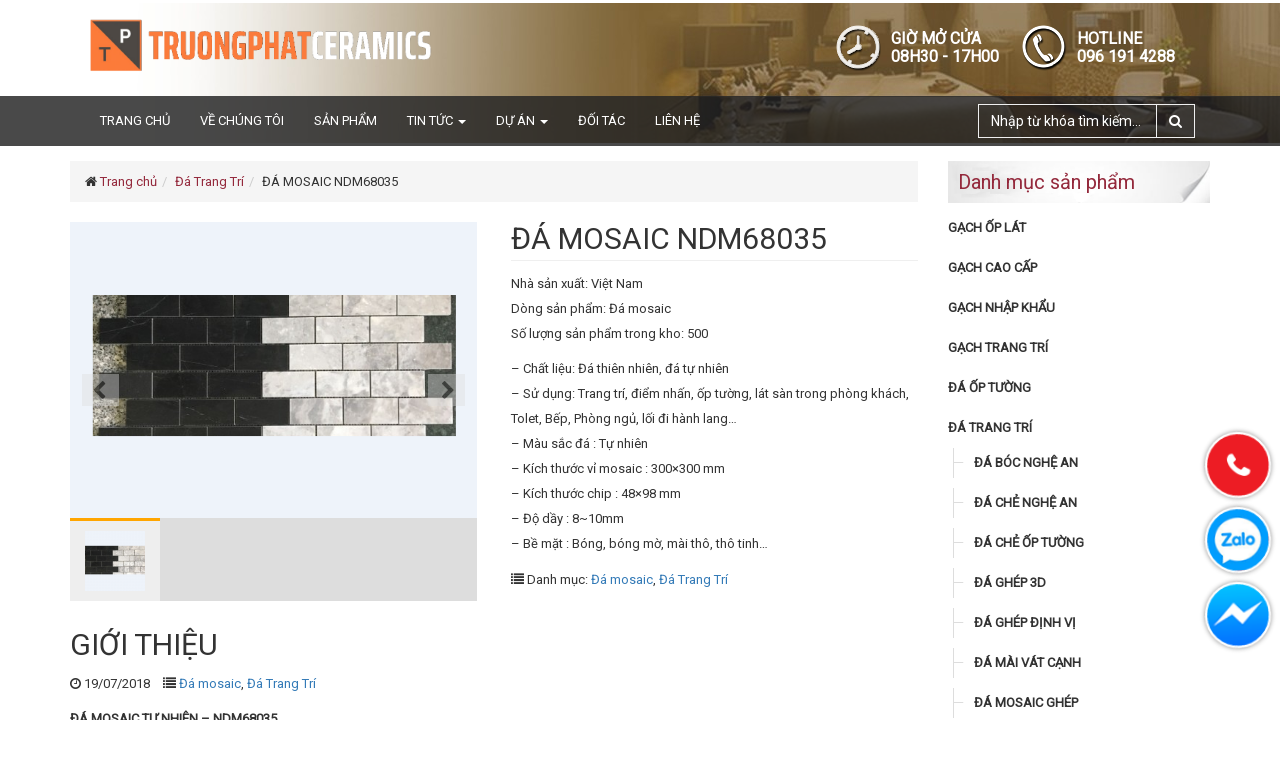

--- FILE ---
content_type: text/html; charset=UTF-8
request_url: https://truongphatceramics.com/da-mosaic-ndm68035
body_size: 18555
content:
<!DOCTYPE html dir="ltr" lang="vi" prefix="og: https://ogp.me/ns#"><html><head> <meta name="google-site-verification" content="3oOhJILP8SBKMJuou6FzxOmsrRxCYqPN2eADvr6EwBw"/><meta charset="UTF-8"/><meta http-equiv="X-UA-Compatible" content="IE=edge"><meta name="viewport" content="width=device-width, initial-scale=1"><title>ĐÁ MOSAIC NDM68035 | CTY CP TẬP ĐOÀN TRƯỜNG PHÁT CERAMICS</title><link rel="icon" href="https://truongphatceramics.com/wp-content/uploads/2018/06/Capture.png" type="image/x-icon"/>  <meta name="description" content="Nhà sản xuất: Việt Nam Dòng sản phẩm: Đá mosaic Số lượng sản phẩm trong kho: 500 - Chất liệu: Đá thiên nhiên, đá tự nhiên - Sử dụng: Trang trí, điểm nhấn, ốp tường, lát sàn trong phòng khách, Tolet, Bếp, Phòng ngủ, lối đi hành lang... - Màu sắc đá : Tự nhiên - Kích thước vỉ mosaic : 300x300 mm - Kích thước chip : 48x98 mm - Độ dầy : 8~10mm - Bề mặt : Bóng, bóng mờ, mài thô, thô tinh..."/> <meta name="robots" content="max-image-preview:large"/> <link rel="canonical" href="https://truongphatceramics.com/da-mosaic-ndm68035"/> <meta name="generator" content="All in One SEO (AIOSEO) 4.8.8"/> <meta property="og:locale" content="vi_VN"/> <meta property="og:site_name" content="CTY CP TẬP ĐOÀN TRƯỜNG PHÁT CERAMICS"/> <meta property="og:type" content="article"/> <meta property="og:title" content="ĐÁ MOSAIC NDM68035 | CTY CP TẬP ĐOÀN TRƯỜNG PHÁT CERAMICS"/> <meta property="og:description" content="Nhà sản xuất: Việt Nam Dòng sản phẩm: Đá mosaic Số lượng sản phẩm trong kho: 500 - Chất liệu: Đá thiên nhiên, đá tự nhiên - Sử dụng: Trang trí, điểm nhấn, ốp tường, lát sàn trong phòng khách, Tolet, Bếp, Phòng ngủ, lối đi hành lang... - Màu sắc đá : Tự nhiên - Kích thước vỉ mosaic : 300x300 mm - Kích thước chip : 48x98 mm - Độ dầy : 8~10mm - Bề mặt : Bóng, bóng mờ, mài thô, thô tinh..."/> <meta property="og:url" content="https://truongphatceramics.com/da-mosaic-ndm68035"/> <meta property="og:image" content="https://truongphatceramics.com/wp-content/uploads/2018/07/ĐÁ-MOSAIC-NDM68035.png"/> <meta property="og:image:secure_url" content="https://truongphatceramics.com/wp-content/uploads/2018/07/ĐÁ-MOSAIC-NDM68035.png"/> <meta property="og:image:width" content="556"/> <meta property="og:image:height" content="405"/> <meta property="article:published_time" content="2018-07-19T09:08:19+00:00"/> <meta property="article:modified_time" content="2022-06-12T16:35:05+00:00"/> <meta name="twitter:card" content="summary"/> <meta name="twitter:title" content="ĐÁ MOSAIC NDM68035 | CTY CP TẬP ĐOÀN TRƯỜNG PHÁT CERAMICS"/> <meta name="twitter:description" content="Nhà sản xuất: Việt Nam Dòng sản phẩm: Đá mosaic Số lượng sản phẩm trong kho: 500 - Chất liệu: Đá thiên nhiên, đá tự nhiên - Sử dụng: Trang trí, điểm nhấn, ốp tường, lát sàn trong phòng khách, Tolet, Bếp, Phòng ngủ, lối đi hành lang... - Màu sắc đá : Tự nhiên - Kích thước vỉ mosaic : 300x300 mm - Kích thước chip : 48x98 mm - Độ dầy : 8~10mm - Bề mặt : Bóng, bóng mờ, mài thô, thô tinh..."/> <meta name="twitter:image" content="https://truongphatceramics.com/wp-content/uploads/2018/07/ĐÁ-MOSAIC-NDM68035.png"/> <meta name="twitter:label1" content="Est. reading time"/> <meta name="twitter:data1" content="2 minutes"/>   <link rel="canonical" href="https://truongphatceramics.com/da-mosaic-ndm68035"/> <meta property="og:locale" content="vi_VN"/> <meta property="og:type" content="article"/> <meta property="og:title" content="ĐÁ MOSAIC NDM68035 - CTY CP TẬP ĐOÀN TRƯỜNG PHÁT CERAMICS"/> <meta property="og:description" content="Nhà sản xuất: Việt Nam Dòng sản phẩm: Đá mosaic Số lượng sản phẩm trong kho: 500 - Chất liệu: Đá thiên nhiên, đá tự nhiên - Sử dụng: Trang trí, điểm nhấn, ốp tường, lát sàn trong phòng khách, Tolet, Bếp, Phòng ngủ, lối đi hành lang... - Màu sắc đá : Tự nhiên - Kích thước vỉ mosaic : 300x300 mm - Kích thước chip : 48x98 mm - Độ dầy : 8~10mm - Bề mặt : Bóng, bóng mờ, mài thô, thô tinh..."/> <meta property="og:url" content="https://truongphatceramics.com/da-mosaic-ndm68035"/> <meta property="og:site_name" content="CTY CP TẬP ĐOÀN TRƯỜNG PHÁT CERAMICS"/> <meta property="article:modified_time" content="2022-06-12T16:35:05+00:00"/> <meta property="og:image" content="https://truongphatceramics.com/wp-content/uploads/2018/07/ĐÁ-MOSAIC-NDM68035.png"/> <meta property="og:image:width" content="556"/> <meta property="og:image:height" content="405"/> <meta property="og:image:type" content="image/png"/> <meta name="twitter:card" content="summary_large_image"/> <meta name="twitter:label1" content="Ước tính thời gian đọc"/> <meta name="twitter:data1" content="2 phút"/> <link rel='dns-prefetch' href='//fonts.googleapis.com'/><script type="text/javascript">/* <![CDATA[ */window._wpemojiSettings = {"baseUrl":"https:\/\/s.w.org\/images\/core\/emoji\/14.0.0\/72x72\/","ext":".png","svgUrl":"https:\/\/s.w.org\/images\/core\/emoji\/14.0.0\/svg\/","svgExt":".svg","source":{"concatemoji":"https:\/\/truongphatceramics.com\/wp-includes\/js\/wp-emoji-release.min.js"}};/*! This file is auto-generated */!function(i,n){var o,s,e;function c(e){try{var t={supportTests:e,timestamp:(new Date).valueOf()};sessionStorage.setItem(o,JSON.stringify(t))}catch(e){}}function p(e,t,n){e.clearRect(0,0,e.canvas.width,e.canvas.height),e.fillText(t,0,0);var t=new Uint32Array(e.getImageData(0,0,e.canvas.width,e.canvas.height).data),r=(e.clearRect(0,0,e.canvas.width,e.canvas.height),e.fillText(n,0,0),new Uint32Array(e.getImageData(0,0,e.canvas.width,e.canvas.height).data));return t.every(function(e,t){return e===r[t]})}function u(e,t,n){switch(t){case"flag":return n(e,"\ud83c\udff3\ufe0f\u200d\u26a7\ufe0f","\ud83c\udff3\ufe0f\u200b\u26a7\ufe0f")?!1:!n(e,"\ud83c\uddfa\ud83c\uddf3","\ud83c\uddfa\u200b\ud83c\uddf3")&&!n(e,"\ud83c\udff4\udb40\udc67\udb40\udc62\udb40\udc65\udb40\udc6e\udb40\udc67\udb40\udc7f","\ud83c\udff4\u200b\udb40\udc67\u200b\udb40\udc62\u200b\udb40\udc65\u200b\udb40\udc6e\u200b\udb40\udc67\u200b\udb40\udc7f");case"emoji":return!n(e,"\ud83e\udef1\ud83c\udffb\u200d\ud83e\udef2\ud83c\udfff","\ud83e\udef1\ud83c\udffb\u200b\ud83e\udef2\ud83c\udfff")}return!1}function f(e,t,n){var r="undefined"!=typeof WorkerGlobalScope&&self instanceof WorkerGlobalScope?new OffscreenCanvas(300,150):i.createElement("canvas"),a=r.getContext("2d",{willReadFrequently:!0}),o=(a.textBaseline="top",a.font="600 32px Arial",{});return e.forEach(function(e){o[e]=t(a,e,n)}),o}function t(e){var t=i.createElement("script");t.src=e,t.defer=!0,i.head.appendChild(t)}"undefined"!=typeof Promise&&(o="wpEmojiSettingsSupports",s=["flag","emoji"],n.supports={everything:!0,everythingExceptFlag:!0},e=new Promise(function(e){i.addEventListener("DOMContentLoaded",e,{once:!0})}),new Promise(function(t){var n=function(){try{var e=JSON.parse(sessionStorage.getItem(o));if("object"==typeof e&&"number"==typeof e.timestamp&&(new Date).valueOf()<e.timestamp+604800&&"object"==typeof e.supportTests)return e.supportTests}catch(e){}return null}();if(!n){if("undefined"!=typeof Worker&&"undefined"!=typeof OffscreenCanvas&&"undefined"!=typeof URL&&URL.createObjectURL&&"undefined"!=typeof Blob)try{var e="postMessage("+f.toString()+"("+[JSON.stringify(s),u.toString(),p.toString()].join(",")+"));",r=new Blob([e],{type:"text/javascript"}),a=new Worker(URL.createObjectURL(r),{name:"wpTestEmojiSupports"});return void(a.onmessage=function(e){c(n=e.data),a.terminate(),t(n)})}catch(e){}c(n=f(s,u,p))}t(n)}).then(function(e){for(var t in e)n.supports[t]=e[t],n.supports.everything=n.supports.everything&&n.supports[t],"flag"!==t&&(n.supports.everythingExceptFlag=n.supports.everythingExceptFlag&&n.supports[t]);n.supports.everythingExceptFlag=n.supports.everythingExceptFlag&&!n.supports.flag,n.DOMReady=!1,n.readyCallback=function(){n.DOMReady=!0}}).then(function(){return e}).then(function(){var e;n.supports.everything||(n.readyCallback(),(e=n.source||{}).concatemoji?t(e.concatemoji):e.wpemoji&&e.twemoji&&(t(e.twemoji),t(e.wpemoji)))}))}((window,document),window._wpemojiSettings);/* ]]> */</script><style id='wp-emoji-styles-inline-css' type='text/css'> img.wp-smiley, img.emoji { display: inline !important; border: none !important; box-shadow: none !important; height: 1em !important; width: 1em !important; margin: 0 0.07em !important; vertical-align: -0.1em !important; background: none !important; padding: 0 !important; }</style><link rel='stylesheet' id='wp-block-library-css' href='https://truongphatceramics.com/wp-includes/css/dist/block-library/style.min.css' type='text/css' media='all'/><style id='classic-theme-styles-inline-css' type='text/css'>/*! This file is auto-generated */.wp-block-button__link{color:#fff;background-color:#32373c;border-radius:9999px;box-shadow:none;text-decoration:none;padding:calc(.667em + 2px) calc(1.333em + 2px);font-size:1.125em}.wp-block-file__button{background:#32373c;color:#fff;text-decoration:none}</style><style id='global-styles-inline-css' type='text/css'>body{--wp--preset--color--black: #000000;--wp--preset--color--cyan-bluish-gray: #abb8c3;--wp--preset--color--white: #ffffff;--wp--preset--color--pale-pink: #f78da7;--wp--preset--color--vivid-red: #cf2e2e;--wp--preset--color--luminous-vivid-orange: #ff6900;--wp--preset--color--luminous-vivid-amber: #fcb900;--wp--preset--color--light-green-cyan: #7bdcb5;--wp--preset--color--vivid-green-cyan: #00d084;--wp--preset--color--pale-cyan-blue: #8ed1fc;--wp--preset--color--vivid-cyan-blue: #0693e3;--wp--preset--color--vivid-purple: #9b51e0;--wp--preset--gradient--vivid-cyan-blue-to-vivid-purple: linear-gradient(135deg,rgba(6,147,227,1) 0%,rgb(155,81,224) 100%);--wp--preset--gradient--light-green-cyan-to-vivid-green-cyan: linear-gradient(135deg,rgb(122,220,180) 0%,rgb(0,208,130) 100%);--wp--preset--gradient--luminous-vivid-amber-to-luminous-vivid-orange: linear-gradient(135deg,rgba(252,185,0,1) 0%,rgba(255,105,0,1) 100%);--wp--preset--gradient--luminous-vivid-orange-to-vivid-red: linear-gradient(135deg,rgba(255,105,0,1) 0%,rgb(207,46,46) 100%);--wp--preset--gradient--very-light-gray-to-cyan-bluish-gray: linear-gradient(135deg,rgb(238,238,238) 0%,rgb(169,184,195) 100%);--wp--preset--gradient--cool-to-warm-spectrum: linear-gradient(135deg,rgb(74,234,220) 0%,rgb(151,120,209) 20%,rgb(207,42,186) 40%,rgb(238,44,130) 60%,rgb(251,105,98) 80%,rgb(254,248,76) 100%);--wp--preset--gradient--blush-light-purple: linear-gradient(135deg,rgb(255,206,236) 0%,rgb(152,150,240) 100%);--wp--preset--gradient--blush-bordeaux: linear-gradient(135deg,rgb(254,205,165) 0%,rgb(254,45,45) 50%,rgb(107,0,62) 100%);--wp--preset--gradient--luminous-dusk: linear-gradient(135deg,rgb(255,203,112) 0%,rgb(199,81,192) 50%,rgb(65,88,208) 100%);--wp--preset--gradient--pale-ocean: linear-gradient(135deg,rgb(255,245,203) 0%,rgb(182,227,212) 50%,rgb(51,167,181) 100%);--wp--preset--gradient--electric-grass: linear-gradient(135deg,rgb(202,248,128) 0%,rgb(113,206,126) 100%);--wp--preset--gradient--midnight: linear-gradient(135deg,rgb(2,3,129) 0%,rgb(40,116,252) 100%);--wp--preset--font-size--small: 13px;--wp--preset--font-size--medium: 20px;--wp--preset--font-size--large: 36px;--wp--preset--font-size--x-large: 42px;--wp--preset--spacing--20: 0.44rem;--wp--preset--spacing--30: 0.67rem;--wp--preset--spacing--40: 1rem;--wp--preset--spacing--50: 1.5rem;--wp--preset--spacing--60: 2.25rem;--wp--preset--spacing--70: 3.38rem;--wp--preset--spacing--80: 5.06rem;--wp--preset--shadow--natural: 6px 6px 9px rgba(0, 0, 0, 0.2);--wp--preset--shadow--deep: 12px 12px 50px rgba(0, 0, 0, 0.4);--wp--preset--shadow--sharp: 6px 6px 0px rgba(0, 0, 0, 0.2);--wp--preset--shadow--outlined: 6px 6px 0px -3px rgba(255, 255, 255, 1), 6px 6px rgba(0, 0, 0, 1);--wp--preset--shadow--crisp: 6px 6px 0px rgba(0, 0, 0, 1);}:where(.is-layout-flex){gap: 0.5em;}:where(.is-layout-grid){gap: 0.5em;}body .is-layout-flow > .alignleft{float: left;margin-inline-start: 0;margin-inline-end: 2em;}body .is-layout-flow > .alignright{float: right;margin-inline-start: 2em;margin-inline-end: 0;}body .is-layout-flow > .aligncenter{margin-left: auto !important;margin-right: auto !important;}body .is-layout-constrained > .alignleft{float: left;margin-inline-start: 0;margin-inline-end: 2em;}body .is-layout-constrained > .alignright{float: right;margin-inline-start: 2em;margin-inline-end: 0;}body .is-layout-constrained > .aligncenter{margin-left: auto !important;margin-right: auto !important;}body .is-layout-constrained > :where(:not(.alignleft):not(.alignright):not(.alignfull)){max-width: var(--wp--style--global--content-size);margin-left: auto !important;margin-right: auto !important;}body .is-layout-constrained > .alignwide{max-width: var(--wp--style--global--wide-size);}body .is-layout-flex{display: flex;}body .is-layout-flex{flex-wrap: wrap;align-items: center;}body .is-layout-flex > *{margin: 0;}body .is-layout-grid{display: grid;}body .is-layout-grid > *{margin: 0;}:where(.wp-block-columns.is-layout-flex){gap: 2em;}:where(.wp-block-columns.is-layout-grid){gap: 2em;}:where(.wp-block-post-template.is-layout-flex){gap: 1.25em;}:where(.wp-block-post-template.is-layout-grid){gap: 1.25em;}.has-black-color{color: var(--wp--preset--color--black) !important;}.has-cyan-bluish-gray-color{color: var(--wp--preset--color--cyan-bluish-gray) !important;}.has-white-color{color: var(--wp--preset--color--white) !important;}.has-pale-pink-color{color: var(--wp--preset--color--pale-pink) !important;}.has-vivid-red-color{color: var(--wp--preset--color--vivid-red) !important;}.has-luminous-vivid-orange-color{color: var(--wp--preset--color--luminous-vivid-orange) !important;}.has-luminous-vivid-amber-color{color: var(--wp--preset--color--luminous-vivid-amber) !important;}.has-light-green-cyan-color{color: var(--wp--preset--color--light-green-cyan) !important;}.has-vivid-green-cyan-color{color: var(--wp--preset--color--vivid-green-cyan) !important;}.has-pale-cyan-blue-color{color: var(--wp--preset--color--pale-cyan-blue) !important;}.has-vivid-cyan-blue-color{color: var(--wp--preset--color--vivid-cyan-blue) !important;}.has-vivid-purple-color{color: var(--wp--preset--color--vivid-purple) !important;}.has-black-background-color{background-color: var(--wp--preset--color--black) !important;}.has-cyan-bluish-gray-background-color{background-color: var(--wp--preset--color--cyan-bluish-gray) !important;}.has-white-background-color{background-color: var(--wp--preset--color--white) !important;}.has-pale-pink-background-color{background-color: var(--wp--preset--color--pale-pink) !important;}.has-vivid-red-background-color{background-color: var(--wp--preset--color--vivid-red) !important;}.has-luminous-vivid-orange-background-color{background-color: var(--wp--preset--color--luminous-vivid-orange) !important;}.has-luminous-vivid-amber-background-color{background-color: var(--wp--preset--color--luminous-vivid-amber) !important;}.has-light-green-cyan-background-color{background-color: var(--wp--preset--color--light-green-cyan) !important;}.has-vivid-green-cyan-background-color{background-color: var(--wp--preset--color--vivid-green-cyan) !important;}.has-pale-cyan-blue-background-color{background-color: var(--wp--preset--color--pale-cyan-blue) !important;}.has-vivid-cyan-blue-background-color{background-color: var(--wp--preset--color--vivid-cyan-blue) !important;}.has-vivid-purple-background-color{background-color: var(--wp--preset--color--vivid-purple) !important;}.has-black-border-color{border-color: var(--wp--preset--color--black) !important;}.has-cyan-bluish-gray-border-color{border-color: var(--wp--preset--color--cyan-bluish-gray) !important;}.has-white-border-color{border-color: var(--wp--preset--color--white) !important;}.has-pale-pink-border-color{border-color: var(--wp--preset--color--pale-pink) !important;}.has-vivid-red-border-color{border-color: var(--wp--preset--color--vivid-red) !important;}.has-luminous-vivid-orange-border-color{border-color: var(--wp--preset--color--luminous-vivid-orange) !important;}.has-luminous-vivid-amber-border-color{border-color: var(--wp--preset--color--luminous-vivid-amber) !important;}.has-light-green-cyan-border-color{border-color: var(--wp--preset--color--light-green-cyan) !important;}.has-vivid-green-cyan-border-color{border-color: var(--wp--preset--color--vivid-green-cyan) !important;}.has-pale-cyan-blue-border-color{border-color: var(--wp--preset--color--pale-cyan-blue) !important;}.has-vivid-cyan-blue-border-color{border-color: var(--wp--preset--color--vivid-cyan-blue) !important;}.has-vivid-purple-border-color{border-color: var(--wp--preset--color--vivid-purple) !important;}.has-vivid-cyan-blue-to-vivid-purple-gradient-background{background: var(--wp--preset--gradient--vivid-cyan-blue-to-vivid-purple) !important;}.has-light-green-cyan-to-vivid-green-cyan-gradient-background{background: var(--wp--preset--gradient--light-green-cyan-to-vivid-green-cyan) !important;}.has-luminous-vivid-amber-to-luminous-vivid-orange-gradient-background{background: var(--wp--preset--gradient--luminous-vivid-amber-to-luminous-vivid-orange) !important;}.has-luminous-vivid-orange-to-vivid-red-gradient-background{background: var(--wp--preset--gradient--luminous-vivid-orange-to-vivid-red) !important;}.has-very-light-gray-to-cyan-bluish-gray-gradient-background{background: var(--wp--preset--gradient--very-light-gray-to-cyan-bluish-gray) !important;}.has-cool-to-warm-spectrum-gradient-background{background: var(--wp--preset--gradient--cool-to-warm-spectrum) !important;}.has-blush-light-purple-gradient-background{background: var(--wp--preset--gradient--blush-light-purple) !important;}.has-blush-bordeaux-gradient-background{background: var(--wp--preset--gradient--blush-bordeaux) !important;}.has-luminous-dusk-gradient-background{background: var(--wp--preset--gradient--luminous-dusk) !important;}.has-pale-ocean-gradient-background{background: var(--wp--preset--gradient--pale-ocean) !important;}.has-electric-grass-gradient-background{background: var(--wp--preset--gradient--electric-grass) !important;}.has-midnight-gradient-background{background: var(--wp--preset--gradient--midnight) !important;}.has-small-font-size{font-size: var(--wp--preset--font-size--small) !important;}.has-medium-font-size{font-size: var(--wp--preset--font-size--medium) !important;}.has-large-font-size{font-size: var(--wp--preset--font-size--large) !important;}.has-x-large-font-size{font-size: var(--wp--preset--font-size--x-large) !important;}.wp-block-navigation a:where(:not(.wp-element-button)){color: inherit;}:where(.wp-block-post-template.is-layout-flex){gap: 1.25em;}:where(.wp-block-post-template.is-layout-grid){gap: 1.25em;}:where(.wp-block-columns.is-layout-flex){gap: 2em;}:where(.wp-block-columns.is-layout-grid){gap: 2em;}.wp-block-pullquote{font-size: 1.5em;line-height: 1.6;}</style><link rel='stylesheet' id='woocommerce-layout-css' href='https://truongphatceramics.com/wp-content/plugins/woocommerce/assets/css/woocommerce-layout.css' type='text/css' media='all'/><link rel='stylesheet' id='woocommerce-smallscreen-css' href='https://truongphatceramics.com/wp-content/plugins/woocommerce/assets/css/woocommerce-smallscreen.css' type='text/css' media='only screen and (max-width: 768px)'/><link rel='stylesheet' id='woocommerce-general-css' href='https://truongphatceramics.com/wp-content/plugins/woocommerce/assets/css/woocommerce.css' type='text/css' media='all'/><style id='woocommerce-inline-inline-css' type='text/css'>.woocommerce form .form-row .required { visibility: visible; }</style><link rel='stylesheet' id='google-fonts-css' href='https://fonts.googleapis.com/css?family=Roboto&#038;ver=6.4.7' type='text/css' media='all'/><link rel='stylesheet' id='bootstrap-css' href='https://truongphatceramics.com/wp-content/themes/wp-pveser/css/bootstrap.min.css' type='text/css' media='all'/><link rel='stylesheet' id='animate-css' href='https://truongphatceramics.com/wp-content/themes/wp-pveser/css/animate.css' type='text/css' media='all'/><link rel='stylesheet' id='font-awesome-css' href='https://truongphatceramics.com/wp-content/themes/wp-pveser/css/font-awesome.min.css' type='text/css' media='all'/><link rel='stylesheet' id='owl-carousel-css' href='https://truongphatceramics.com/wp-content/themes/wp-pveser/css/owl.carousel.css' type='text/css' media='all'/><link rel='stylesheet' id='owl-theme-css' href='https://truongphatceramics.com/wp-content/themes/wp-pveser/css/owl.theme.css' type='text/css' media='all'/><link rel='stylesheet' id='adt-framework-css' href='https://truongphatceramics.com/wp-content/themes/wp-pveser/adt-framework/css/adt-framework.css' type='text/css' media='all'/><link rel='stylesheet' id='main-style-css' href='https://truongphatceramics.com/wp-content/themes/wp-pveser/css/style.css' type='text/css' media='all'/><link rel='stylesheet' id='default-style-css' href='https://truongphatceramics.com/wp-content/themes/wp-pveser/style.css' type='text/css' media='all'/><link rel='stylesheet' id='wp-pagenavi-css' href='https://truongphatceramics.com/wp-content/plugins/wp-pagenavi/pagenavi-css.css' type='text/css' media='all'/><link rel='stylesheet' id='jquery-lazyloadxt-spinner-css-css' href='//truongphatceramics.com/wp-content/plugins/a3-lazy-load/assets/css/jquery.lazyloadxt.spinner.css' type='text/css' media='all'/><link rel='stylesheet' id='a3a3_lazy_load-css' href='//truongphatceramics.com/wp-content/uploads/sass/a3_lazy_load.min.css' type='text/css' media='all'/><script type="text/javascript" src="https://truongphatceramics.com/wp-content/themes/wp-pveser/js/jquery-2.1.4.js" id="jquery-js"></script><script type="text/javascript" src="https://truongphatceramics.com/wp-content/plugins/woocommerce/assets/js/jquery-blockui/jquery.blockUI.min.js" id="jquery-blockui-js" defer="defer" data-wp-strategy="defer"></script><script type="text/javascript" id="wc-add-to-cart-js-extra">/* <![CDATA[ */var wc_add_to_cart_params = {"ajax_url":"\/wp-admin\/admin-ajax.php","wc_ajax_url":"\/?wc-ajax=%%endpoint%%","i18n_view_cart":"Xem gi\u1ecf h\u00e0ng","cart_url":"https:\/\/truongphatceramics.com\/gio-hang","is_cart":"","cart_redirect_after_add":"no"};/* ]]> */</script><script type="text/javascript" src="https://truongphatceramics.com/wp-content/plugins/woocommerce/assets/js/frontend/add-to-cart.min.js" id="wc-add-to-cart-js" defer="defer" data-wp-strategy="defer"></script><script type="text/javascript" id="wc-single-product-js-extra">/* <![CDATA[ */var wc_single_product_params = {"i18n_required_rating_text":"Vui l\u00f2ng ch\u1ecdn m\u1ed9t m\u1ee9c \u0111\u00e1nh gi\u00e1","review_rating_required":"yes","flexslider":{"rtl":false,"animation":"slide","smoothHeight":true,"directionNav":false,"controlNav":"thumbnails","slideshow":false,"animationSpeed":500,"animationLoop":false,"allowOneSlide":false},"zoom_enabled":"","zoom_options":[],"photoswipe_enabled":"","photoswipe_options":{"shareEl":false,"closeOnScroll":false,"history":false,"hideAnimationDuration":0,"showAnimationDuration":0},"flexslider_enabled":""};/* ]]> */</script><script type="text/javascript" src="https://truongphatceramics.com/wp-content/plugins/woocommerce/assets/js/frontend/single-product.min.js" id="wc-single-product-js" defer="defer" data-wp-strategy="defer"></script><script type="text/javascript" src="https://truongphatceramics.com/wp-content/plugins/woocommerce/assets/js/js-cookie/js.cookie.min.js" id="js-cookie-js" defer="defer" data-wp-strategy="defer"></script><script type="text/javascript" id="woocommerce-js-extra">/* <![CDATA[ */var woocommerce_params = {"ajax_url":"\/wp-admin\/admin-ajax.php","wc_ajax_url":"\/?wc-ajax=%%endpoint%%"};/* ]]> */</script><script type="text/javascript" src="https://truongphatceramics.com/wp-content/plugins/woocommerce/assets/js/frontend/woocommerce.min.js" id="woocommerce-js" defer="defer" data-wp-strategy="defer"></script><link rel="https://api.w.org/" href="https://truongphatceramics.com/wp-json/"/><link rel="alternate" type="application/json" href="https://truongphatceramics.com/wp-json/wp/v2/product/3092"/><link rel="alternate" type="application/json+oembed" href="https://truongphatceramics.com/wp-json/oembed/1.0/embed?url=https%3A%2F%2Ftruongphatceramics.com%2Fda-mosaic-ndm68035"/><link rel="alternate" type="text/xml+oembed" href="https://truongphatceramics.com/wp-json/oembed/1.0/embed?url=https%3A%2F%2Ftruongphatceramics.com%2Fda-mosaic-ndm68035&#038;format=xml"/><meta name="generator" content="Redux 4.5.8"/><script type="application/ld+json">[{"@context":"http:\/\/schema.org\/","@type":"WPHeader","url":"https:\/\/truongphatceramics.com","headline":"ĐÁ MOSAIC NDM68035","description":"Đá tự nhiên - Đá lát sân - Đá ốp tường trang trí"},{"@context":"http:\/\/schema.org\/","@type":"WPFooter","url":"https:\/\/truongphatceramics.com","headline":"ĐÁ MOSAIC NDM68035","description":"Đá tự nhiên - Đá lát sân - Đá ốp tường trang trí","copyrightYear":"2018"}]</script><script type="application/ld+json">{"@context":"https:\/\/schema.org\/","@type":"BlogPosting","mainEntityOfPage":{"@type":"WebPage","@id":"https:\/\/truongphatceramics.com\/da-mosaic-ndm68035"},"url":"https:\/\/truongphatceramics.com\/da-mosaic-ndm68035","headline":"ĐÁ MOSAIC NDM68035","datePublished":"2018-07-19T16:08:19+07:00","dateModified":"2022-06-12T23:35:05+07:00","publisher":{"@type":"Organization","@id":"https:\/\/truongphatceramics.com\/#organization","name":"CTY CP TẬP ĐOÀN TRƯỜNG PHÁT CERAMICS","logo":{"@type":"ImageObject","url":"https:\/\/truongphatceramics.com\/wp-content\/uploads\/2018\/06\/Capture.png","width":600,"height":60}},"image":{"@type":"ImageObject","url":"https:\/\/truongphatceramics.com\/wp-content\/uploads\/2018\/07\/ĐÁ-MOSAIC-NDM68035.png","width":696,"height":405},"description":"<ul class=\"list-unstyled\">\r\n \t<li>Nhà sản xuất: Việt Nam<\/li>\r\n \t<li>Dòng sản phẩm: Đá mosaic<\/li>\r\n \t<li>Số lượng sản phẩm trong kho: 500<\/li>\r\n<\/ul>\r\n<ul class=\"list-unstyled\">\r\n \t<li>- Chất liệu: Đá thiên nhiên, đá tự nhiên\r\n- Sử dụng: Trang trí, điểm nhấn, ốp tường, lát sàn trong phòng khách, Tolet, Bếp, Phòng ngủ, lối đi hành lang...\r\n- Màu sắc đá : Tự nhiên\r\n- Kích thước vỉ mosaic : 300x300 mm\r\n- Kích thước chip : 48x98 mm\r\n- Độ dầy : 8~10mm\r\n- Bề mặt : Bóng, bóng mờ, mài thô, thô tinh...<\/li>\r\n<\/ul>","author":{"@type":"Person","name":"admin","url":"https:\/\/truongphatceramics.com\/author\/admin"},"commentCount":"0"}</script><meta name="google-site-verification" content="6ZcFxjN9l3W9MMeGHxDhxJHI11g3sfgw1y1LYczdw14"/> <noscript><style>.woocommerce-product-gallery{ opacity: 1 !important; }</style></noscript> <link rel="icon" href="https://truongphatceramics.com/wp-content/uploads/2022/10/Thiet-ke-chua-co-ten-100x100.png" sizes="32x32"/><link rel="icon" href="https://truongphatceramics.com/wp-content/uploads/2022/10/Thiet-ke-chua-co-ten-300x300.png" sizes="192x192"/><link rel="apple-touch-icon" href="https://truongphatceramics.com/wp-content/uploads/2022/10/Thiet-ke-chua-co-ten-300x300.png"/><meta name="msapplication-TileImage" content="https://truongphatceramics.com/wp-content/uploads/2022/10/Thiet-ke-chua-co-ten-300x300.png"/> <style type="text/css" id="wp-custom-css"> .product-loop-detail { font-size: 15px; text-decoration: none; color: #77a464;}.product-loop-detail>ins{ font-weight: 700;}.product-loop-detail>del{ opacity: 0.6;}.product_cate_item .product-item { margin-bottom: 50px;}.img-thumbnail{ height: 135px !important; object-fit: cover; }.home .product_cate .img-thumbnail { height: 235px !important;}.box_news img { height: auto !important;}.price--product { color: #b3af54; font-size: 1.25em;}/* .term-gach-op-lat .product_cate_item .product-item {height: 188px !important;} */.term-gach-op-lat-cao-cap .img-thumbnail,.term-gach-op-lat-nhap-khau .img-thumbnail,.term-gach-kien-truc-trang-tri .img-thumbnail,.term-gach-op-lat .img-thumbnail,.product_cate_item.\34 18 .img-thumbnail,.product_cate_item.\31 55 .img-thumbnail,.product_cate_item.\33 03 .img-thumbnail,.product_cate_item.\33 97 .img-thumbnail { height: 188px !important; object-fit: cover;}.term-gach-op-lat-80x160 .term-gach-op-lat .img-thumbnail,.term-gach-op-lat-40x80 .term-gach-op-lat .img-thumbnail { height: 300px !important;}@media(max-width: 991px){ .term-gach-op-lat-cao-cap .img-thumbnail, .term-gach-op-lat-nhap-khau .img-thumbnail, .term-gach-kien-truc-trang-tri .img-thumbnail, .term-gach-op-lat .img-thumbnail, .product_cate_item.\34 18 .img-thumbnail, .product_cate_item.\31 55 .img-thumbnail, .product_cate_item.\33 03 .img-thumbnail, .product_cate_item.\33 97 .img-thumbnail { height: auto !important; width: 100%; aspect-ratio: 1 / 1; object-fit: cover; }} </style> </head><body data-rsssl=1 class="product-template-default single single-product postid-3092 theme-wp-pveser woocommerce woocommerce-page woocommerce-no-js"><header id="header"> <div class="container"> <div class="col-md-4 text-center-xs text-center-sm"> <a href="https://truongphatceramics.com" title="CTY CP TẬP ĐOÀN TRƯỜNG PHÁT CERAMICS"><img src="https://truongphatceramics.com/wp-content/uploads/2022/04/logo-trong.png" class="logo_header" alt="CTY CP TẬP ĐOÀN TRƯỜNG PHÁT CERAMICS"/></a> </div> <div class="col-md-8 static-wrapper text-right visible-lg visible-md"> <ul> <li class="opentime text-left"> <span>GIỜ MỞ CỬA</span> <span>08H30 - 17H00</span> </li> <li class="hotline text-left"> <span>HOTLINE</span><span>096 191 4288</span> </li> </ul> </div> </div> <nav class="navbar navbar-default"> <div class="container">  <div class="navbar-header"> <button type="button" class="navbar-toggle collapsed" data-toggle="collapse" data-target="#bs-example-navbar-collapse-1" aria-expanded="false"> <span class="sr-only">Toggle navigation</span> <span class="icon-bar"></span> <span class="icon-bar"></span> <span class="icon-bar"></span> </button> </div>  <div class="collapse navbar-collapse" id="bs-example-navbar-collapse-1"> <div class="menu-main-menu-container"><ul id="menu-main-menu" class="nav navbar-nav"><li id="menu-item-4" class="menu-item menu-item-type-custom menu-item-object-custom menu-item-home menu-item-4"><a title="Trang chủ" class="dropdown-toggle" href="https://truongphatceramics.com/">Trang chủ</a></a></li><li id="menu-item-5" class="menu-item menu-item-type-post_type menu-item-object-page menu-item-5"><a title="Về chúng tôi" class="dropdown-toggle" href="https://truongphatceramics.com/ve-chung-toi">Về chúng tôi</a></a></li><li id="menu-item-52" class="menu-item menu-item-type-post_type menu-item-object-page current_page_parent menu-item-52"><a title="Sản phẩm" class="dropdown-toggle" href="https://truongphatceramics.com/cua-hang">Sản phẩm</a></a></li><li id="menu-item-55" class="menu-item menu-item-type-taxonomy menu-item-object-category menu-item-has-children menu-item-55 dropdown"><a title="Tin tức" class="dropdown-toggle" href="https://truongphatceramics.com/tin-tuc" data-toggle="dropdown" aria-haspopup="true">Tin tức <span class="caret"></span></a></a><ul role="menu" class=" dropdown-menu"> <li id="menu-item-56" class="menu-item menu-item-type-taxonomy menu-item-object-category menu-item-56"><a title="Cẩm nang kiến thức" class="dropdown-toggle" href="https://truongphatceramics.com/cam-nang-kien-thuc">Cẩm nang kiến thức</a></a></li> <li id="menu-item-57" class="menu-item menu-item-type-taxonomy menu-item-object-category menu-item-57"><a title="Sản phẩm mới" class="dropdown-toggle" href="https://truongphatceramics.com/tin-tuc/san-pham-moi">Sản phẩm mới</a></a></li></ul></li><li id="menu-item-58" class="menu-item menu-item-type-taxonomy menu-item-object-category menu-item-has-children menu-item-58 dropdown"><a title="Dự án" class="dropdown-toggle" href="https://truongphatceramics.com/du-an" data-toggle="dropdown" aria-haspopup="true">Dự án <span class="caret"></span></a></a><ul role="menu" class=" dropdown-menu"> <li id="menu-item-59" class="menu-item menu-item-type-taxonomy menu-item-object-category menu-item-59"><a title="Biệt thự" class="dropdown-toggle" href="https://truongphatceramics.com/du-an/biet-thu">Biệt thự</a></a></li> <li id="menu-item-60" class="menu-item menu-item-type-taxonomy menu-item-object-category menu-item-60"><a title="Căn hộ" class="dropdown-toggle" href="https://truongphatceramics.com/du-an/can-ho">Căn hộ</a></a></li> <li id="menu-item-61" class="menu-item menu-item-type-taxonomy menu-item-object-category menu-item-61"><a title="Khách sạn" class="dropdown-toggle" href="https://truongphatceramics.com/du-an/khach-san">Khách sạn</a></a></li></ul></li><li id="menu-item-65" class="menu-item menu-item-type-post_type menu-item-object-page menu-item-65"><a title="Đối tác" class="dropdown-toggle" href="https://truongphatceramics.com/doi-tac">Đối tác</a></a></li><li id="menu-item-62" class="menu-item menu-item-type-post_type menu-item-object-page menu-item-62"><a title="Liên hệ" class="dropdown-toggle" href="https://truongphatceramics.com/lien-he">Liên hệ</a></a></li></ul></div> <form class="navbar-form navbar-right navbar-search" method="get" action="https://truongphatceramics.com/"> <div class="input-group"> <input type="search" name="s" class="form-control" placeholder="Nhập từ khóa tìm kiếm..."> <span class="input-group-btn"> <button type="submit" class="btn btn-default"><i class="fa fa-search"></i></button> </span> </div> <input type="hidden" name="post_type" value="product"></form> </div> </div> </nav></header><div class="wrapper"> <div class="container"> <div class="row"> <div class="col-md-9"> <ul class="breadcrumb"> <i class="fa fa-home" aria-hidden="true"></i> <li><a href="https://truongphatceramics.com">Trang chủ</a></li><li><a href="https://truongphatceramics.com/da-trang-tri">Đá Trang Trí</a></li><li>ĐÁ MOSAIC NDM68035</li> </ul> <div class="woocommerce-notices-wrapper"></div><div id="product-3092" class="post-3092 product type-product status-publish has-post-thumbnail product_cat-da-mosaic product_cat-da-trang-tri first instock shipping-taxable product-type-simple"> <div class="images"> <div id="custom_carousel" class="carousel slide" data-ride="carousel" data-interval="2500">  <div class="carousel-inner"> <div class="item active"> <img width="556" height="405" src="//truongphatceramics.com/wp-content/plugins/a3-lazy-load/assets/images/lazy_placeholder.gif" data-lazy-type="image" data-src="https://truongphatceramics.com/wp-content/uploads/2018/07/ĐÁ-MOSAIC-NDM68035.png" class="lazy lazy-hidden img-responsive wp-post-image" alt="" decoding="async" fetchpriority="high" data-srcset="https://truongphatceramics.com/wp-content/uploads/2018/07/ĐÁ-MOSAIC-NDM68035.png 556w, https://truongphatceramics.com/wp-content/uploads/2018/07/ĐÁ-MOSAIC-NDM68035-300x219.png 300w, https://truongphatceramics.com/wp-content/uploads/2018/07/ĐÁ-MOSAIC-NDM68035-100x72.png 100w" sizes="(max-width: 556px) 100vw, 556px"/><noscript><img width="556" height="405" src="https://truongphatceramics.com/wp-content/uploads/2018/07/ĐÁ-MOSAIC-NDM68035.png" class="img-responsive wp-post-image" alt="" decoding="async" fetchpriority="high" srcset="https://truongphatceramics.com/wp-content/uploads/2018/07/ĐÁ-MOSAIC-NDM68035.png 556w, https://truongphatceramics.com/wp-content/uploads/2018/07/ĐÁ-MOSAIC-NDM68035-300x219.png 300w, https://truongphatceramics.com/wp-content/uploads/2018/07/ĐÁ-MOSAIC-NDM68035-100x72.png 100w" sizes="(max-width: 556px) 100vw, 556px"/></noscript> </div>  </div>  <div class="controls"> <ul class="nav"> <li data-target="#custom_carousel" data-slide-to="0" class="active"><a href="#"><img width="100" height="100" src="//truongphatceramics.com/wp-content/plugins/a3-lazy-load/assets/images/lazy_placeholder.gif" data-lazy-type="image" data-src="https://truongphatceramics.com/wp-content/uploads/2018/07/ĐÁ-MOSAIC-NDM68035-100x100.png" class="lazy lazy-hidden attachment-shop_thumbnail size-shop_thumbnail wp-post-image" alt="" decoding="async" data-srcset="https://truongphatceramics.com/wp-content/uploads/2018/07/ĐÁ-MOSAIC-NDM68035-100x100.png 100w, https://truongphatceramics.com/wp-content/uploads/2018/07/ĐÁ-MOSAIC-NDM68035-150x150.png 150w, https://truongphatceramics.com/wp-content/uploads/2018/07/ĐÁ-MOSAIC-NDM68035-300x300.png 300w" sizes="(max-width: 100px) 100vw, 100px"/><noscript><img width="100" height="100" src="https://truongphatceramics.com/wp-content/uploads/2018/07/ĐÁ-MOSAIC-NDM68035-100x100.png" class="attachment-shop_thumbnail size-shop_thumbnail wp-post-image" alt="" decoding="async" srcset="https://truongphatceramics.com/wp-content/uploads/2018/07/ĐÁ-MOSAIC-NDM68035-100x100.png 100w, https://truongphatceramics.com/wp-content/uploads/2018/07/ĐÁ-MOSAIC-NDM68035-150x150.png 150w, https://truongphatceramics.com/wp-content/uploads/2018/07/ĐÁ-MOSAIC-NDM68035-300x300.png 300w" sizes="(max-width: 100px) 100vw, 100px"/></noscript></a></li> </ul> </div>  <a data-slide="prev" href="#custom_carousel" class="left carousel-control"><i class="fa fa-chevron-left"></i></a> <a data-slide="next" href="#custom_carousel" class="right carousel-control"><i class="fa fa-chevron-right"></i></a> </div> </div> <div class="summary entry-summary"> <h1 class="page-title"> ĐÁ MOSAIC NDM68035</h1><div > <ul class="list-unstyled"><li>Nhà sản xuất: Việt Nam</li><li>Dòng sản phẩm: Đá mosaic</li><li>Số lượng sản phẩm trong kho: 500</li></ul><ul class="list-unstyled"><li>&#8211; Chất liệu: Đá thiên nhiên, đá tự nhiên<br/>&#8211; Sử dụng: Trang trí, điểm nhấn, ốp tường, lát sàn trong phòng khách, Tolet, Bếp, Phòng ngủ, lối đi hành lang&#8230;<br/>&#8211; Màu sắc đá : Tự nhiên<br/>&#8211; Kích thước vỉ mosaic : 300&#215;300 mm<br/>&#8211; Kích thước chip : 48&#215;98 mm<br/>&#8211; Độ dầy : 8~10mm<br/>&#8211; Bề mặt : Bóng, bóng mờ, mài thô, thô tinh&#8230;</li></ul></div><div   > <p class="price"></p> <meta  content="0"/> <meta  content="VND"/> <link  href="https://schema.org/InStock"/></div><div class="product_meta"> <div class="row"> <div class="col-md-6 meta_item"> </div> <div class="col-md-6 meta_item"> </div> </div> <p><i class="fa fa-list"></i> <span class="posted_in">Danh mục: <a href="https://truongphatceramics.com/da-mosaic" rel="tag">Đá mosaic</a>, <a href="https://truongphatceramics.com/da-trang-tri" rel="tag">Đá Trang Trí</a></span></p> </div> </div> <div class="woocommerce-tabs wc-tabs-wrapper"> <h2>GIỚI THIỆU</h2> <ul class="list-inline product-label"> <li><i class="fa fa-clock-o"></i> 19/07/2018</li> <li><i class="fa fa-list"></i> <span class="posted_in"> <a href="https://truongphatceramics.com/da-mosaic" rel="tag">Đá mosaic</a>, <a href="https://truongphatceramics.com/da-trang-tri" rel="tag">Đá Trang Trí</a></span></li> </ul> <p><b>ĐÁ MOSAIC TỰ NHIÊN &#8211; NDM68035</b></p><p><a href="https://truongphatceramics.com/"><strong>Trường Phát Ceramics</strong></a> chuyên phân phối sỉ và lẻ các dòng <em><a href="https://truongphatceramics.com/gach-op-lat">gạch ốp lát trong nước</a>, <a href="https://truongphatceramics.com/gach-op-lat-nhap-khau">gạch ốp lát nhập khẩu</a>, <a href="https://truongphatceramics.com/gach-kien-truc-trang-tri">gạch ốp lát trang trí</a>, <a href="https://truongphatceramics.com/gach-mosaic">gạch mosaic</a>,<a href="https://truongphatceramics.com/gach-bong">gạch bông</a>,</em> <em><a href="https://truongphatceramics.com/da-op-lat">đá tự nhiên ốp tường</a>, <a href="https://truongphatceramics.com/da-trang-tri">đá trang trí</a>, <a href="https://truongphatceramics.com/da-lat-san-vuon">đá lát sân vườn</a>, <a href="https://truongphatceramics.com/da-mosaic">đá mosaic</a>, <a href="https://truongphatceramics.com/da-hoa-van">đá hoa văn</a></em>&#8230;tại Hà Nội và trên toàn quốc với đa dạng các sản phẩm về màu sắc và kích thước, chủng loại&#8230;</p><p><em>&#8220;Cam kết chính hãng &#8211; Chiết khấu cao nhất &#8211; Miễn phí vận chuyển&#8221; </em> tiêu chí làm nên thương hiệu Trường Phát Ceramics.</p><p><img decoding="async" class="lazy lazy-hidden aligncenter wp-image-3093 size-full" src="//truongphatceramics.com/wp-content/plugins/a3-lazy-load/assets/images/lazy_placeholder.gif" data-lazy-type="image" data-src="https://truongphatceramics.com/wp-content/uploads/2018/07/đá-mosaic-035.png" alt="" width="496" height="193" data-srcset="https://truongphatceramics.com/wp-content/uploads/2018/07/đá-mosaic-035.png 496w, https://truongphatceramics.com/wp-content/uploads/2018/07/đá-mosaic-035-300x117.png 300w" sizes="(max-width: 496px) 100vw, 496px"/><noscript><img decoding="async" class="aligncenter wp-image-3093 size-full" src="https://truongphatceramics.com/wp-content/uploads/2018/07/đá-mosaic-035.png" alt="" width="496" height="193" srcset="https://truongphatceramics.com/wp-content/uploads/2018/07/đá-mosaic-035.png 496w, https://truongphatceramics.com/wp-content/uploads/2018/07/đá-mosaic-035-300x117.png 300w" sizes="(max-width: 496px) 100vw, 496px"/></noscript></p><p>&#8211; <strong>Mosaic đá tự nhiên</strong> là dòng Mosaic được tạo ra từ nhiều viên đá Marble nhỏ khác nhau gắn kết thành một viên lớn.</p><p>&#8211; <strong>Mosaic đá tự nhiên</strong> có khả năng chống mài mòn, chống thấm nước tốt  và khó bị vở vụn. Đa dạng về màu sắc kích thước viên đá tạo nguồn cảm hứng vô tận cho những ai yêu nghệ thuật Mosaic trang trí.</p><p>&#8211; Ngày nay chúng được sử dụng nhiều trong những công trình ốp lát lớn như Khách sạn, các trung tâm lớn, trong các không gian trang trí nhà ở. Mosaic đá tự nhiên mang đến vẻ đẹp cổ điển, hiện đại, sang trọng và tinh tế, thể hiện nét đẹp từng loại mà gia chủ hướng đến.</p><p>&#8211; Với sự chuyên nghiệp từ khâu tư vấn đến khâu giao hàng chúng tôi cam kết sản phẩm tới tay khách hàng đảm bảo chất lượng, kích thước, chủng loại</p><hr/><p>Hãy liên hệ với chúng tôi ngay để được tư vấn và hỗ trợ một cách nhanh nhất.</p><p><strong><em><u>Thông tin liên hệ và tư vấn thi công:</u></em></strong></p><p>E-mail: truongphatceramic@gmail.com</p><p><strong>Website: <a href="https://truongphatceramics.com">https://truongphatceramics.com</a></strong></p><p><strong><i>&#8220;KẾT NỐI MỌI CÔNG TRÌNH&#8221;</i></strong></p> </div> <div class="alert alert-info text-center"><i class="fa fa-comment-o"></i> Hãy cho chúng tôi biết ý kiến của bạn</div> <div class="fb-comments" data-width="100%" data-href="https://truongphatceramics.com/da-mosaic-ndm68035" data-numposts="10"></div> <div class="related-posts"> <h3 style="margin-bottom: 20px;" class="underline-title text-uppercase">Sản phẩm liên quan</h3> <div class="row"> <div class="col-md-3 col-sm-6 col-xs-6 product-item"> <p><a href="https://truongphatceramics.com/da-roi-ong-vo-dinh" title="Đá rối ong vô định"><img width="720" height="540" src="//truongphatceramics.com/wp-content/plugins/a3-lazy-load/assets/images/lazy_placeholder.gif" data-lazy-type="image" data-src="https://truongphatceramics.com/wp-content/uploads/2025/07/261002250_1009184136294864_4092186662136439505_n.jpg" class="lazy lazy-hidden img-responsive img-thumbnail wp-post-image" alt="" decoding="async" loading="lazy" data-srcset="https://truongphatceramics.com/wp-content/uploads/2025/07/261002250_1009184136294864_4092186662136439505_n.jpg 720w, https://truongphatceramics.com/wp-content/uploads/2025/07/261002250_1009184136294864_4092186662136439505_n-300x225.jpg 300w, https://truongphatceramics.com/wp-content/uploads/2025/07/261002250_1009184136294864_4092186662136439505_n-600x450.jpg 600w" sizes="(max-width: 720px) 100vw, 720px"/><noscript><img width="720" height="540" src="https://truongphatceramics.com/wp-content/uploads/2025/07/261002250_1009184136294864_4092186662136439505_n.jpg" class="img-responsive img-thumbnail wp-post-image" alt="" decoding="async" loading="lazy" srcset="https://truongphatceramics.com/wp-content/uploads/2025/07/261002250_1009184136294864_4092186662136439505_n.jpg 720w, https://truongphatceramics.com/wp-content/uploads/2025/07/261002250_1009184136294864_4092186662136439505_n-300x225.jpg 300w, https://truongphatceramics.com/wp-content/uploads/2025/07/261002250_1009184136294864_4092186662136439505_n-600x450.jpg 600w" sizes="(max-width: 720px) 100vw, 720px"/></noscript></a></p> <h4 class="product-title"><a href="https://truongphatceramics.com/da-roi-ong-vo-dinh" title="Đá rối ong vô định">Đá rối ong vô định</a></h4> </div> <div class="col-md-3 col-sm-6 col-xs-6 product-item"> <p><a href="https://truongphatceramics.com/da-slate-bazan-loi" title="Đá Slate Bazan Lồi"><img width="720" height="540" src="//truongphatceramics.com/wp-content/plugins/a3-lazy-load/assets/images/lazy_placeholder.gif" data-lazy-type="image" data-src="https://truongphatceramics.com/wp-content/uploads/2025/06/khodasanvuon.com-kho-da-san-vuon-8.jpg" class="lazy lazy-hidden img-responsive img-thumbnail wp-post-image" alt="" decoding="async" loading="lazy" data-srcset="https://truongphatceramics.com/wp-content/uploads/2025/06/khodasanvuon.com-kho-da-san-vuon-8.jpg 720w, https://truongphatceramics.com/wp-content/uploads/2025/06/khodasanvuon.com-kho-da-san-vuon-8-300x225.jpg 300w, https://truongphatceramics.com/wp-content/uploads/2025/06/khodasanvuon.com-kho-da-san-vuon-8-600x450.jpg 600w" sizes="(max-width: 720px) 100vw, 720px"/><noscript><img width="720" height="540" src="https://truongphatceramics.com/wp-content/uploads/2025/06/khodasanvuon.com-kho-da-san-vuon-8.jpg" class="img-responsive img-thumbnail wp-post-image" alt="" decoding="async" loading="lazy" srcset="https://truongphatceramics.com/wp-content/uploads/2025/06/khodasanvuon.com-kho-da-san-vuon-8.jpg 720w, https://truongphatceramics.com/wp-content/uploads/2025/06/khodasanvuon.com-kho-da-san-vuon-8-300x225.jpg 300w, https://truongphatceramics.com/wp-content/uploads/2025/06/khodasanvuon.com-kho-da-san-vuon-8-600x450.jpg 600w" sizes="(max-width: 720px) 100vw, 720px"/></noscript></a></p> <h4 class="product-title"><a href="https://truongphatceramics.com/da-slate-bazan-loi" title="Đá Slate Bazan Lồi">Đá Slate Bazan Lồi</a></h4> </div> <div class="clearfix visible-sm visible-xs"></div> <div class="col-md-3 col-sm-6 col-xs-6 product-item"> <p><a href="https://truongphatceramics.com/da-roi-ong-xam-day-3cm" title="Đá rối ong xám dày 3cm"><img width="720" height="540" src="//truongphatceramics.com/wp-content/plugins/a3-lazy-load/assets/images/lazy_placeholder.gif" data-lazy-type="image" data-src="https://truongphatceramics.com/wp-content/uploads/2025/03/z1081112676481_0a2e2610f55398179d80296dbc6029f3.jpg" class="lazy lazy-hidden img-responsive img-thumbnail wp-post-image" alt="" decoding="async" loading="lazy" data-srcset="https://truongphatceramics.com/wp-content/uploads/2025/03/z1081112676481_0a2e2610f55398179d80296dbc6029f3.jpg 720w, https://truongphatceramics.com/wp-content/uploads/2025/03/z1081112676481_0a2e2610f55398179d80296dbc6029f3-300x225.jpg 300w, https://truongphatceramics.com/wp-content/uploads/2025/03/z1081112676481_0a2e2610f55398179d80296dbc6029f3-600x450.jpg 600w" sizes="(max-width: 720px) 100vw, 720px"/><noscript><img width="720" height="540" src="https://truongphatceramics.com/wp-content/uploads/2025/03/z1081112676481_0a2e2610f55398179d80296dbc6029f3.jpg" class="img-responsive img-thumbnail wp-post-image" alt="" decoding="async" loading="lazy" srcset="https://truongphatceramics.com/wp-content/uploads/2025/03/z1081112676481_0a2e2610f55398179d80296dbc6029f3.jpg 720w, https://truongphatceramics.com/wp-content/uploads/2025/03/z1081112676481_0a2e2610f55398179d80296dbc6029f3-300x225.jpg 300w, https://truongphatceramics.com/wp-content/uploads/2025/03/z1081112676481_0a2e2610f55398179d80296dbc6029f3-600x450.jpg 600w" sizes="(max-width: 720px) 100vw, 720px"/></noscript></a></p> <h4 class="product-title"><a href="https://truongphatceramics.com/da-roi-ong-xam-day-3cm" title="Đá rối ong xám dày 3cm">Đá rối ong xám dày 3cm</a></h4> </div> <div class="col-md-3 col-sm-6 col-xs-6 product-item"> <p><a href="https://truongphatceramics.com/da-trang-xuat-khau" title="Đá trắng xuất khẩu"><img width="720" height="720" src="//truongphatceramics.com/wp-content/plugins/a3-lazy-load/assets/images/lazy_placeholder.gif" data-lazy-type="image" data-src="https://truongphatceramics.com/wp-content/uploads/2025/03/z3691755430367_61bb333864847e3a6f9c66c536265c62.jpg" class="lazy lazy-hidden img-responsive img-thumbnail wp-post-image" alt="" decoding="async" loading="lazy" data-srcset="https://truongphatceramics.com/wp-content/uploads/2025/03/z3691755430367_61bb333864847e3a6f9c66c536265c62.jpg 720w, https://truongphatceramics.com/wp-content/uploads/2025/03/z3691755430367_61bb333864847e3a6f9c66c536265c62-300x300.jpg 300w, https://truongphatceramics.com/wp-content/uploads/2025/03/z3691755430367_61bb333864847e3a6f9c66c536265c62-150x150.jpg 150w, https://truongphatceramics.com/wp-content/uploads/2025/03/z3691755430367_61bb333864847e3a6f9c66c536265c62-600x600.jpg 600w, https://truongphatceramics.com/wp-content/uploads/2025/03/z3691755430367_61bb333864847e3a6f9c66c536265c62-100x100.jpg 100w" sizes="(max-width: 720px) 100vw, 720px"/><noscript><img width="720" height="720" src="https://truongphatceramics.com/wp-content/uploads/2025/03/z3691755430367_61bb333864847e3a6f9c66c536265c62.jpg" class="img-responsive img-thumbnail wp-post-image" alt="" decoding="async" loading="lazy" srcset="https://truongphatceramics.com/wp-content/uploads/2025/03/z3691755430367_61bb333864847e3a6f9c66c536265c62.jpg 720w, https://truongphatceramics.com/wp-content/uploads/2025/03/z3691755430367_61bb333864847e3a6f9c66c536265c62-300x300.jpg 300w, https://truongphatceramics.com/wp-content/uploads/2025/03/z3691755430367_61bb333864847e3a6f9c66c536265c62-150x150.jpg 150w, https://truongphatceramics.com/wp-content/uploads/2025/03/z3691755430367_61bb333864847e3a6f9c66c536265c62-600x600.jpg 600w, https://truongphatceramics.com/wp-content/uploads/2025/03/z3691755430367_61bb333864847e3a6f9c66c536265c62-100x100.jpg 100w" sizes="(max-width: 720px) 100vw, 720px"/></noscript></a></p> <h4 class="product-title"><a href="https://truongphatceramics.com/da-trang-xuat-khau" title="Đá trắng xuất khẩu">Đá trắng xuất khẩu</a></h4> </div> <div class="clearfix visible-lg visible-md"></div> <div class="clearfix visible-sm visible-xs"></div> </div> </div> </div> </div> <div class="col-md-3"> <div class="widgets woocommerce_product_categories-2"><h3 class="widget-title">Danh mục sản phẩm</h3><ul class="product-categories"><li class="cat-item cat-item-397"><a href="https://truongphatceramics.com/gach-op-lat">Gạch ốp lát</a></li><li class="cat-item cat-item-418"><a href="https://truongphatceramics.com/gach-op-lat-cao-cap">Gạch cao cấp</a></li><li class="cat-item cat-item-155"><a href="https://truongphatceramics.com/gach-op-lat-nhap-khau">Gạch nhập khẩu</a></li><li class="cat-item cat-item-303"><a href="https://truongphatceramics.com/gach-kien-truc-trang-tri">Gạch trang trí</a></li><li class="cat-item cat-item-280"><a href="https://truongphatceramics.com/da-op-tuong">Đá ốp tường</a></li><li class="cat-item cat-item-233 current-cat cat-parent"><a href="https://truongphatceramics.com/da-trang-tri">Đá Trang Trí</a><ul class='children'><li class="cat-item cat-item-333"><a href="https://truongphatceramics.com/da-boc-nghe-an">Đá bóc nghệ an</a></li><li class="cat-item cat-item-334"><a href="https://truongphatceramics.com/da-che-nghe-an">Đá chẻ nghệ an</a></li><li class="cat-item cat-item-421"><a href="https://truongphatceramics.com/da-che-op-tuong">Đá chẻ ốp tường</a></li><li class="cat-item cat-item-438"><a href="https://truongphatceramics.com/da-ghep-3d">Đá ghép 3D</a></li><li class="cat-item cat-item-339"><a href="https://truongphatceramics.com/da-ghep">Đá ghép định vị</a></li><li class="cat-item cat-item-336"><a href="https://truongphatceramics.com/da-mai-vat-canh">Đá mài vát cạnh</a></li><li class="cat-item cat-item-340"><a href="https://truongphatceramics.com/da-mosaic-ghep">Đá mosaic ghép</a></li><li class="cat-item cat-item-335"><a href="https://truongphatceramics.com/da-rang-luoc-nghe-an">Đá răng lược</a></li><li class="cat-item cat-item-462"><a href="https://truongphatceramics.com/da-roi">Đá Rối</a></li><li class="cat-item cat-item-473"><a href="https://truongphatceramics.com/da-roi-op-tuong">Đá Rối Ốp Tường</a></li><li class="cat-item cat-item-337"><a href="https://truongphatceramics.com/da-slate-bazan">Đá slate bazan</a></li></ul></li><li class="cat-item cat-item-432"><a href="https://truongphatceramics.com/da-tu-nhien">ĐÁ TỰ NHIÊN</a></li><li class="cat-item cat-item-206"><a href="https://truongphatceramics.com/da-lat-san-vuon">Đá Lát Sân Vườn</a></li><li class="cat-item cat-item-467"><a href="https://truongphatceramics.com/ban-ghe-san-vuon">Bàn Ghế Sân Vườn</a></li><li class="cat-item cat-item-1002"><a href="https://truongphatceramics.com/tieu-canh-san-vuon">Tiểu cảnh sân vườn</a></li><li class="cat-item cat-item-439"><a href="https://truongphatceramics.com/da-lat-san">Đá Lát Sân</a></li><li class="cat-item cat-item-455"><a href="https://truongphatceramics.com/da-op-gieng-troi">Đá ốp giếng trời</a></li><li class="cat-item cat-item-456"><a href="https://truongphatceramics.com/da-be-boi">Đá bể bơi</a></li><li class="cat-item cat-item-440"><a href="https://truongphatceramics.com/da-op-lat">Đá ốp lát</a></li><li class="cat-item cat-item-1020"><a href="https://truongphatceramics.com/soi-cuoi-cac-loai">Sỏi cuội các loại</a></li><li class="cat-item cat-item-321"><a href="https://truongphatceramics.com/keo-dan-gach-da">Keo dán gạch</a></li><li class="cat-item cat-item-450"><a href="https://truongphatceramics.com/keo-dan-da">Keo dán đá</a></li><li class="cat-item cat-item-1053"><a href="https://truongphatceramics.com/chau-da">chậu đá</a></li></ul></div><div class="widgets woocommerce_products-2"><h3 class="widget-title">Sản phẩm</h3><ul class="product_list_widget"><li> <a href="https://truongphatceramics.com/gach-gia-go-15x90-tp159001"> <img width="300" height="300" src="//truongphatceramics.com/wp-content/plugins/a3-lazy-load/assets/images/lazy_placeholder.gif" data-lazy-type="image" data-src="https://truongphatceramics.com/wp-content/uploads/2025/11/gach-gia-go-15x90-1-300x300.jpg" class="lazy lazy-hidden attachment-woocommerce_thumbnail size-woocommerce_thumbnail" alt="" decoding="async" loading="lazy" data-srcset="https://truongphatceramics.com/wp-content/uploads/2025/11/gach-gia-go-15x90-1-300x300.jpg 300w, https://truongphatceramics.com/wp-content/uploads/2025/11/gach-gia-go-15x90-1-150x150.jpg 150w, https://truongphatceramics.com/wp-content/uploads/2025/11/gach-gia-go-15x90-1-100x100.jpg 100w" sizes="(max-width: 300px) 100vw, 300px"/><noscript><img width="300" height="300" src="//truongphatceramics.com/wp-content/plugins/a3-lazy-load/assets/images/lazy_placeholder.gif" data-lazy-type="image" data-src="https://truongphatceramics.com/wp-content/uploads/2025/11/gach-gia-go-15x90-1-300x300.jpg" class="lazy lazy-hidden attachment-woocommerce_thumbnail size-woocommerce_thumbnail" alt="" decoding="async" loading="lazy" data-srcset="https://truongphatceramics.com/wp-content/uploads/2025/11/gach-gia-go-15x90-1-300x300.jpg 300w, https://truongphatceramics.com/wp-content/uploads/2025/11/gach-gia-go-15x90-1-150x150.jpg 150w, https://truongphatceramics.com/wp-content/uploads/2025/11/gach-gia-go-15x90-1-100x100.jpg 100w" sizes="(max-width: 300px) 100vw, 300px"/><noscript><img width="300" height="300" src="https://truongphatceramics.com/wp-content/uploads/2025/11/gach-gia-go-15x90-1-300x300.jpg" class="attachment-woocommerce_thumbnail size-woocommerce_thumbnail" alt="" decoding="async" loading="lazy" srcset="https://truongphatceramics.com/wp-content/uploads/2025/11/gach-gia-go-15x90-1-300x300.jpg 300w, https://truongphatceramics.com/wp-content/uploads/2025/11/gach-gia-go-15x90-1-150x150.jpg 150w, https://truongphatceramics.com/wp-content/uploads/2025/11/gach-gia-go-15x90-1-100x100.jpg 100w" sizes="(max-width: 300px) 100vw, 300px"/></noscript></noscript> <span class="product-title">Gạch Giả Gỗ 15×90 TP159001</span> </a> <del aria-hidden="true"><span class="woocommerce-Price-amount amount"><bdi>455,000&nbsp;<span class="woocommerce-Price-currencySymbol">&#8363;</span></bdi></span></del> <ins><span class="woocommerce-Price-amount amount"><bdi>275,000&nbsp;<span class="woocommerce-Price-currencySymbol">&#8363;</span></bdi></span></ins> </li><li> <a href="https://truongphatceramics.com/gach-gia-go-15x90-tp159002"> <img width="300" height="300" src="//truongphatceramics.com/wp-content/plugins/a3-lazy-load/assets/images/lazy_placeholder.gif" data-lazy-type="image" data-src="https://truongphatceramics.com/wp-content/uploads/2025/11/gach-van-go-cao-cap-300x300.jpg" class="lazy lazy-hidden attachment-woocommerce_thumbnail size-woocommerce_thumbnail" alt="" decoding="async" loading="lazy" data-srcset="https://truongphatceramics.com/wp-content/uploads/2025/11/gach-van-go-cao-cap-300x300.jpg 300w, https://truongphatceramics.com/wp-content/uploads/2025/11/gach-van-go-cao-cap-150x150.jpg 150w, https://truongphatceramics.com/wp-content/uploads/2025/11/gach-van-go-cao-cap-100x100.jpg 100w" sizes="(max-width: 300px) 100vw, 300px"/><noscript><img width="300" height="300" src="//truongphatceramics.com/wp-content/plugins/a3-lazy-load/assets/images/lazy_placeholder.gif" data-lazy-type="image" data-src="https://truongphatceramics.com/wp-content/uploads/2025/11/gach-van-go-cao-cap-300x300.jpg" class="lazy lazy-hidden attachment-woocommerce_thumbnail size-woocommerce_thumbnail" alt="" decoding="async" loading="lazy" data-srcset="https://truongphatceramics.com/wp-content/uploads/2025/11/gach-van-go-cao-cap-300x300.jpg 300w, https://truongphatceramics.com/wp-content/uploads/2025/11/gach-van-go-cao-cap-150x150.jpg 150w, https://truongphatceramics.com/wp-content/uploads/2025/11/gach-van-go-cao-cap-100x100.jpg 100w" sizes="(max-width: 300px) 100vw, 300px"/><noscript><img width="300" height="300" src="https://truongphatceramics.com/wp-content/uploads/2025/11/gach-van-go-cao-cap-300x300.jpg" class="attachment-woocommerce_thumbnail size-woocommerce_thumbnail" alt="" decoding="async" loading="lazy" srcset="https://truongphatceramics.com/wp-content/uploads/2025/11/gach-van-go-cao-cap-300x300.jpg 300w, https://truongphatceramics.com/wp-content/uploads/2025/11/gach-van-go-cao-cap-150x150.jpg 150w, https://truongphatceramics.com/wp-content/uploads/2025/11/gach-van-go-cao-cap-100x100.jpg 100w" sizes="(max-width: 300px) 100vw, 300px"/></noscript></noscript> <span class="product-title">Gạch Giả Gỗ 15×90 TP159002</span> </a> <del aria-hidden="true"><span class="woocommerce-Price-amount amount"><bdi>455,000&nbsp;<span class="woocommerce-Price-currencySymbol">&#8363;</span></bdi></span></del> <ins><span class="woocommerce-Price-amount amount"><bdi>275,000&nbsp;<span class="woocommerce-Price-currencySymbol">&#8363;</span></bdi></span></ins> </li><li> <a href="https://truongphatceramics.com/gach-gia-go-15x90-tp159003"> <img width="300" height="300" src="//truongphatceramics.com/wp-content/plugins/a3-lazy-load/assets/images/lazy_placeholder.gif" data-lazy-type="image" data-src="https://truongphatceramics.com/wp-content/uploads/2025/11/gach-van-go-dep-300x300.jpg" class="lazy lazy-hidden attachment-woocommerce_thumbnail size-woocommerce_thumbnail" alt="" decoding="async" loading="lazy" data-srcset="https://truongphatceramics.com/wp-content/uploads/2025/11/gach-van-go-dep-300x300.jpg 300w, https://truongphatceramics.com/wp-content/uploads/2025/11/gach-van-go-dep-150x150.jpg 150w, https://truongphatceramics.com/wp-content/uploads/2025/11/gach-van-go-dep-100x100.jpg 100w" sizes="(max-width: 300px) 100vw, 300px"/><noscript><img width="300" height="300" src="//truongphatceramics.com/wp-content/plugins/a3-lazy-load/assets/images/lazy_placeholder.gif" data-lazy-type="image" data-src="https://truongphatceramics.com/wp-content/uploads/2025/11/gach-van-go-dep-300x300.jpg" class="lazy lazy-hidden attachment-woocommerce_thumbnail size-woocommerce_thumbnail" alt="" decoding="async" loading="lazy" data-srcset="https://truongphatceramics.com/wp-content/uploads/2025/11/gach-van-go-dep-300x300.jpg 300w, https://truongphatceramics.com/wp-content/uploads/2025/11/gach-van-go-dep-150x150.jpg 150w, https://truongphatceramics.com/wp-content/uploads/2025/11/gach-van-go-dep-100x100.jpg 100w" sizes="(max-width: 300px) 100vw, 300px"/><noscript><img width="300" height="300" src="https://truongphatceramics.com/wp-content/uploads/2025/11/gach-van-go-dep-300x300.jpg" class="attachment-woocommerce_thumbnail size-woocommerce_thumbnail" alt="" decoding="async" loading="lazy" srcset="https://truongphatceramics.com/wp-content/uploads/2025/11/gach-van-go-dep-300x300.jpg 300w, https://truongphatceramics.com/wp-content/uploads/2025/11/gach-van-go-dep-150x150.jpg 150w, https://truongphatceramics.com/wp-content/uploads/2025/11/gach-van-go-dep-100x100.jpg 100w" sizes="(max-width: 300px) 100vw, 300px"/></noscript></noscript> <span class="product-title">Gạch Giả Gỗ 15×90 TP159003</span> </a> <del aria-hidden="true"><span class="woocommerce-Price-amount amount"><bdi>455,000&nbsp;<span class="woocommerce-Price-currencySymbol">&#8363;</span></bdi></span></del> <ins><span class="woocommerce-Price-amount amount"><bdi>275,000&nbsp;<span class="woocommerce-Price-currencySymbol">&#8363;</span></bdi></span></ins> </li><li> <a href="https://truongphatceramics.com/gach-gia-go-15x90-tp159004"> <img width="300" height="300" src="//truongphatceramics.com/wp-content/plugins/a3-lazy-load/assets/images/lazy_placeholder.gif" data-lazy-type="image" data-src="https://truongphatceramics.com/wp-content/uploads/2025/11/gach-van-go-15x90-1-300x300.jpg" class="lazy lazy-hidden attachment-woocommerce_thumbnail size-woocommerce_thumbnail" alt="" decoding="async" loading="lazy" data-srcset="https://truongphatceramics.com/wp-content/uploads/2025/11/gach-van-go-15x90-1-300x300.jpg 300w, https://truongphatceramics.com/wp-content/uploads/2025/11/gach-van-go-15x90-1-150x150.jpg 150w, https://truongphatceramics.com/wp-content/uploads/2025/11/gach-van-go-15x90-1-100x100.jpg 100w" sizes="(max-width: 300px) 100vw, 300px"/><noscript><img width="300" height="300" src="//truongphatceramics.com/wp-content/plugins/a3-lazy-load/assets/images/lazy_placeholder.gif" data-lazy-type="image" data-src="https://truongphatceramics.com/wp-content/uploads/2025/11/gach-van-go-15x90-1-300x300.jpg" class="lazy lazy-hidden attachment-woocommerce_thumbnail size-woocommerce_thumbnail" alt="" decoding="async" loading="lazy" data-srcset="https://truongphatceramics.com/wp-content/uploads/2025/11/gach-van-go-15x90-1-300x300.jpg 300w, https://truongphatceramics.com/wp-content/uploads/2025/11/gach-van-go-15x90-1-150x150.jpg 150w, https://truongphatceramics.com/wp-content/uploads/2025/11/gach-van-go-15x90-1-100x100.jpg 100w" sizes="(max-width: 300px) 100vw, 300px"/><noscript><img width="300" height="300" src="https://truongphatceramics.com/wp-content/uploads/2025/11/gach-van-go-15x90-1-300x300.jpg" class="attachment-woocommerce_thumbnail size-woocommerce_thumbnail" alt="" decoding="async" loading="lazy" srcset="https://truongphatceramics.com/wp-content/uploads/2025/11/gach-van-go-15x90-1-300x300.jpg 300w, https://truongphatceramics.com/wp-content/uploads/2025/11/gach-van-go-15x90-1-150x150.jpg 150w, https://truongphatceramics.com/wp-content/uploads/2025/11/gach-van-go-15x90-1-100x100.jpg 100w" sizes="(max-width: 300px) 100vw, 300px"/></noscript></noscript> <span class="product-title">Gạch Giả Gỗ 15x90 TP159004</span> </a> <del aria-hidden="true"><span class="woocommerce-Price-amount amount"><bdi>455,000&nbsp;<span class="woocommerce-Price-currencySymbol">&#8363;</span></bdi></span></del> <ins><span class="woocommerce-Price-amount amount"><bdi>275,000&nbsp;<span class="woocommerce-Price-currencySymbol">&#8363;</span></bdi></span></ins> </li><li> <a href="https://truongphatceramics.com/gach-cau-thang-47x120-gia-da-tim-hoa-ca"> <img width="300" height="300" src="//truongphatceramics.com/wp-content/plugins/a3-lazy-load/assets/images/lazy_placeholder.gif" data-lazy-type="image" data-src="https://truongphatceramics.com/wp-content/uploads/2025/10/gach-lat-cau-thang-25-300x300.jpg" class="lazy lazy-hidden attachment-woocommerce_thumbnail size-woocommerce_thumbnail" alt="" decoding="async" loading="lazy" data-srcset="https://truongphatceramics.com/wp-content/uploads/2025/10/gach-lat-cau-thang-25-300x300.jpg 300w, https://truongphatceramics.com/wp-content/uploads/2025/10/gach-lat-cau-thang-25-150x150.jpg 150w, https://truongphatceramics.com/wp-content/uploads/2025/10/gach-lat-cau-thang-25-100x100.jpg 100w" sizes="(max-width: 300px) 100vw, 300px"/><noscript><img width="300" height="300" src="//truongphatceramics.com/wp-content/plugins/a3-lazy-load/assets/images/lazy_placeholder.gif" data-lazy-type="image" data-src="https://truongphatceramics.com/wp-content/uploads/2025/10/gach-lat-cau-thang-25-300x300.jpg" class="lazy lazy-hidden attachment-woocommerce_thumbnail size-woocommerce_thumbnail" alt="" decoding="async" loading="lazy" data-srcset="https://truongphatceramics.com/wp-content/uploads/2025/10/gach-lat-cau-thang-25-300x300.jpg 300w, https://truongphatceramics.com/wp-content/uploads/2025/10/gach-lat-cau-thang-25-150x150.jpg 150w, https://truongphatceramics.com/wp-content/uploads/2025/10/gach-lat-cau-thang-25-100x100.jpg 100w" sizes="(max-width: 300px) 100vw, 300px"/><noscript><img width="300" height="300" src="https://truongphatceramics.com/wp-content/uploads/2025/10/gach-lat-cau-thang-25-300x300.jpg" class="attachment-woocommerce_thumbnail size-woocommerce_thumbnail" alt="" decoding="async" loading="lazy" srcset="https://truongphatceramics.com/wp-content/uploads/2025/10/gach-lat-cau-thang-25-300x300.jpg 300w, https://truongphatceramics.com/wp-content/uploads/2025/10/gach-lat-cau-thang-25-150x150.jpg 150w, https://truongphatceramics.com/wp-content/uploads/2025/10/gach-lat-cau-thang-25-100x100.jpg 100w" sizes="(max-width: 300px) 100vw, 300px"/></noscript></noscript> <span class="product-title">Gạch Cầu Thang 47x120 Giả Đá Tím Hoa Cà</span> </a> <del aria-hidden="true"><span class="woocommerce-Price-amount amount"><bdi>385,000&nbsp;<span class="woocommerce-Price-currencySymbol">&#8363;</span></bdi></span></del> <ins><span class="woocommerce-Price-amount amount"><bdi>250,000&nbsp;<span class="woocommerce-Price-currencySymbol">&#8363;</span></bdi></span></ins> </li></ul></div> </div> </div> </div></div><footer> <div class="container"> <div class="row"> <div class="col-md-5"> <div class="company_info"> <p><b>Nhà phân phối sỉ, lẻ gạch đá ốp lát chính hãng tại kho &#8211; Trường Phát Ceramics</b></p><p><strong>Mua hàng tại kho &#8211; Mua hàng giá gốc &#8211; Không lo hàng giả.</strong></p><p><strong>Tư vấn trực tuyến &#8211; Vận chuyển tận nơi &#8211; Thanh toán tại nhà.</strong></p><p><strong>Với phương châm khách hàng là thượng đế 1m chúng tôi cũng phục vụ.</strong></p><p>Kho Đá Tự Nhiên: 268 Đường Cienco5 &#8211; Kiến Hưng &#8211; Hà Đông &#8211; Hà Nội</p><p>(Nhận ship hàng toàn khu vực Hà Nội và tất cả các tỉnh thành Việt Nam.)</p><p>+ Chiết khấu tối đa cho công trình nhà dân, kiến trúc sư, đơn vị thi công&#8230;</p><p>+ Khai thác và phân phối trực tiếp không qua kênh đại lý trung gian.</p><p>Hotline &#8211; Zalo: 0961914288    Website: <a href="https://truongphatceramics.com/">truongphatceramics.com</a></p> </div> <div class="fb-page" data-href="https://www.facebook.com/tongkhodatunhien/" data-height="240" data-small-header="false" data-adapt-container-width="true" data-hide-cover="false" data-show-facepile="true"></div> </div> <div class="col-md-7"> <div class="row"> <div class="col-md-4 footer-menu black-studio-tinymce-2"><h3 class="footer-title">Đá sân vườn</h3><div class="textwidget"><ul><li><a href="#">Đá Ong Xám Đồng Nai</a></li><li><a href="#">Đá Đa Sắc Lai Châu</a></li><li><a href="#">Đá Đen Ghi Lai Châu </a></li><li><a href="#">Xanh Rêu Thanh Hóa</a></li><li><a href="#">Xanh Đen Thanh Hóa</a></li><li><a href="#">Ghi Sáng Thanh Hóa </a></li><li><a href="#">Đá Bazan Tây Nguyên </a></li><li><a href="#">Đá sân vườn Đà Nẵng </a></li></ul></div></div><div class="col-md-4 footer-menu black-studio-tinymce-3"><h3 class="footer-title">Đá trang trí</h3><div class="textwidget"><ul><li><a href="#">Thẻ Đá Bóc Nghệ An</a></li><li><a href="#">Thẻ Đá Chẻ Nghệ An</a></li><li><a href="#">Thẻ Đá Mài Vát Cạnh</a></li><li><a href="#">Thẻ Đá Băm Giả Cổ</a></li><li><a href="#">Thẻ Đá Slate Đà Nẵng</a></li><li><a href="#">Thẻ Đá Ghép Định Vị</a></li><li><a href="#">Đá răng Lược Nghệ An</a></li><li><a href="#">Đá thẻ stale Đà Nẵng</a></li></ul></div></div><div class="col-md-4 footer-menu black-studio-tinymce-4"><h3 class="footer-title">Gạch trang trí</h3><div class="textwidget"><ul><li><a href="#">Gạch Ốp Lát Nhập Khẩu</a></li><li><a href="#">Gạch Bể Bơi Mosaic</a></li><li><a href="#">Gạch Thẻ Giả Cổ Đẹp</a></li><li><a href="#">Gạch Bông Men Trang Trí</a></li><li><a href="#">Gạch Bông Truyền Thống</a></li><li><a href="#">Gạch Bông Gió-Thông Gió </a></li><li><a href="#">Gạch Lục Giác Nhập Khẩu</a></li><li><a href="#">Gạch Kiến Trúc Inax - Fujito</a></li></ul></div></div> </div> </div> </div> </div> <div class="copyright"> <div class="container"> <div class="row"> <div class="col-md-7 text-center-xs text-center-sm"> Copyright &copy; 2026 by CTY CP TẬP ĐOÀN TRƯỜNG PHÁT CERAMICS. All rights reserved. </div> <div class="col-md-5 text-right text-center-xs text-center-sm"> Thiết kế website bởi <a href="https://truongphatceramics.com" rel="nofollow" style="color: #fff;" target="_blank">Trường Phát Ceramics</a> </div> </div> </div> </div></footer><div class="float-icon-hotline"> <ul> <li class="hotline_float_icon"> <a href="tel:0961914288" rel="noopener nofollow"> <i class="fa fa-phone animated infinite tada"></i> <span>Hotline: 0961914288</span> </a> </li> <li class="hotline_float_icon"> <a href="//zalo.me/0961914288" target="_blank" rel="noopener nofollow"> <i class="fa fa-zalo animated infinite tada"></i> <span>Nhắn tin qua Zalo</span> </a> </li> <li class="hotline_float_icon"> <a href="https://m.me/tongkhodatunhien/" target="_blank" rel="noopener nofollow"> <i class="fa fa-fb animated infinite tada"></i> <span>Nhắn tin qua Facebook</span> </a> </li> </ul></div><i class="fa fa-chevron-up" id="back-to-top" aria-hidden="true"></i><script type="text/javascript">var BASE = "https://truongphatceramics.com";</script> <script type='text/javascript'> (function () { var c = document.body.className; c = c.replace(/woocommerce-no-js/, 'woocommerce-js'); document.body.className = c; })(); </script> <link rel='stylesheet' id='wc-blocks-style-css' href='https://truongphatceramics.com/wp-content/plugins/woocommerce/assets/client/blocks/wc-blocks.css' type='text/css' media='all'/><link rel='stylesheet' id='redux-custom-fonts-css' href='//truongphatceramics.com/wp-content/uploads/redux/custom-fonts/fonts.css' type='text/css' media='all'/><script type="text/javascript" src="https://truongphatceramics.com/wp-content/plugins/woocommerce/assets/js/sourcebuster/sourcebuster.min.js" id="sourcebuster-js-js"></script><script type="text/javascript" id="wc-order-attribution-js-extra">/* <![CDATA[ */var wc_order_attribution = {"params":{"lifetime":1.0e-5,"session":30,"ajaxurl":"https:\/\/truongphatceramics.com\/wp-admin\/admin-ajax.php","prefix":"wc_order_attribution_","allowTracking":"yes"}};/* ]]> */</script><script type="text/javascript" src="https://truongphatceramics.com/wp-content/plugins/woocommerce/assets/js/frontend/order-attribution.min.js" id="wc-order-attribution-js"></script><script type="text/javascript" src="https://truongphatceramics.com/wp-includes/js/dist/vendor/wp-polyfill-inert.min.js" id="wp-polyfill-inert-js"></script><script type="text/javascript" src="https://truongphatceramics.com/wp-includes/js/dist/vendor/regenerator-runtime.min.js" id="regenerator-runtime-js"></script><script type="text/javascript" src="https://truongphatceramics.com/wp-includes/js/dist/vendor/wp-polyfill.min.js" id="wp-polyfill-js"></script><script type="text/javascript" src="https://truongphatceramics.com/wp-includes/js/dist/vendor/react.min.js" id="react-js"></script><script type="text/javascript" src="https://truongphatceramics.com/wp-includes/js/dist/hooks.min.js" id="wp-hooks-js"></script><script type="text/javascript" src="https://truongphatceramics.com/wp-includes/js/dist/deprecated.min.js" id="wp-deprecated-js"></script><script type="text/javascript" src="https://truongphatceramics.com/wp-includes/js/dist/dom.min.js" id="wp-dom-js"></script><script type="text/javascript" src="https://truongphatceramics.com/wp-includes/js/dist/vendor/react-dom.min.js" id="react-dom-js"></script><script type="text/javascript" src="https://truongphatceramics.com/wp-includes/js/dist/escape-html.min.js" id="wp-escape-html-js"></script><script type="text/javascript" src="https://truongphatceramics.com/wp-includes/js/dist/element.min.js" id="wp-element-js"></script><script type="text/javascript" src="https://truongphatceramics.com/wp-includes/js/dist/is-shallow-equal.min.js" id="wp-is-shallow-equal-js"></script><script type="text/javascript" src="https://truongphatceramics.com/wp-includes/js/dist/i18n.min.js" id="wp-i18n-js"></script><script type="text/javascript" id="wp-i18n-js-after">/* <![CDATA[ */wp.i18n.setLocaleData( { 'text direction\u0004ltr': [ 'ltr' ] } );/* ]]> */</script><script type="text/javascript" id="wp-keycodes-js-translations">/* <![CDATA[ */( function( domain, translations ) { var localeData = translations.locale_data[ domain ] || translations.locale_data.messages; localeData[""].domain = domain; wp.i18n.setLocaleData( localeData, domain );} )( "default", {"translation-revision-date":"2023-07-15 15:30:50+0000","generator":"GlotPress\/4.0.0-alpha.4","domain":"messages","locale_data":{"messages":{"":{"domain":"messages","plural-forms":"nplurals=1; plural=0;","lang":"vi_VN"},"Period":["Giai \u0111o\u1ea1n"],"Comma":["D\u1ea5u ph\u1ea9y"],"Backtick":["Backtick"]}},"comment":{"reference":"wp-includes\/js\/dist\/keycodes.js"}} );/* ]]> */</script><script type="text/javascript" src="https://truongphatceramics.com/wp-includes/js/dist/keycodes.min.js" id="wp-keycodes-js"></script><script type="text/javascript" src="https://truongphatceramics.com/wp-includes/js/dist/priority-queue.min.js" id="wp-priority-queue-js"></script><script type="text/javascript" src="https://truongphatceramics.com/wp-includes/js/dist/compose.min.js" id="wp-compose-js"></script><script type="text/javascript" src="https://truongphatceramics.com/wp-includes/js/dist/private-apis.min.js" id="wp-private-apis-js"></script><script type="text/javascript" src="https://truongphatceramics.com/wp-includes/js/dist/redux-routine.min.js" id="wp-redux-routine-js"></script><script type="text/javascript" src="https://truongphatceramics.com/wp-includes/js/dist/data.min.js" id="wp-data-js"></script><script type="text/javascript" id="wp-data-js-after">/* <![CDATA[ */( function() { var userId = 0; var storageKey = "WP_DATA_USER_" + userId; wp.data .use( wp.data.plugins.persistence, { storageKey: storageKey } );} )();/* ]]> */</script><script type="text/javascript" src="https://truongphatceramics.com/wp-includes/js/dist/vendor/lodash.min.js" id="lodash-js"></script><script type="text/javascript" id="lodash-js-after">/* <![CDATA[ */window.lodash = _.noConflict();/* ]]> */</script><script type="text/javascript" src="https://truongphatceramics.com/wp-content/plugins/woocommerce/assets/client/blocks/wc-blocks-registry.js" id="wc-blocks-registry-js"></script><script type="text/javascript" src="https://truongphatceramics.com/wp-includes/js/dist/url.min.js" id="wp-url-js"></script><script type="text/javascript" id="wp-api-fetch-js-translations">/* <![CDATA[ */( function( domain, translations ) { var localeData = translations.locale_data[ domain ] || translations.locale_data.messages; localeData[""].domain = domain; wp.i18n.setLocaleData( localeData, domain );} )( "default", {"translation-revision-date":"2023-07-15 15:30:50+0000","generator":"GlotPress\/4.0.0-alpha.4","domain":"messages","locale_data":{"messages":{"":{"domain":"messages","plural-forms":"nplurals=1; plural=0;","lang":"vi_VN"},"You are probably offline.":["C\u00f3 th\u1ec3 b\u1ea1n \u0111ang ngo\u1ea1i tuy\u1ebfn."],"Media upload failed. If this is a photo or a large image, please scale it down and try again.":["T\u1ea3i l\u00ean media kh\u00f4ng th\u00e0nh c\u00f4ng. N\u1ebfu \u0111\u00e2y l\u00e0 h\u00ecnh \u1ea3nh c\u00f3 k\u00edch th\u01b0\u1edbc l\u1edbn, vui l\u00f2ng thu nh\u1ecf n\u00f3 xu\u1ed1ng v\u00e0 th\u1eed l\u1ea1i."],"The response is not a valid JSON response.":["Ph\u1ea3n h\u1ed3i kh\u00f4ng ph\u1ea3i l\u00e0 m\u1ed9t JSON h\u1ee3p l\u1ec7."],"An unknown error occurred.":["C\u00f3 l\u1ed7i n\u00e0o \u0111\u00f3 \u0111\u00e3 x\u1ea3y ra."]}},"comment":{"reference":"wp-includes\/js\/dist\/api-fetch.js"}} );/* ]]> */</script><script type="text/javascript" src="https://truongphatceramics.com/wp-includes/js/dist/api-fetch.min.js" id="wp-api-fetch-js"></script><script type="text/javascript" id="wp-api-fetch-js-after">/* <![CDATA[ */wp.apiFetch.use( wp.apiFetch.createRootURLMiddleware( "https://truongphatceramics.com/wp-json/" ) );wp.apiFetch.nonceMiddleware = wp.apiFetch.createNonceMiddleware( "ee815636b6" );wp.apiFetch.use( wp.apiFetch.nonceMiddleware );wp.apiFetch.use( wp.apiFetch.mediaUploadMiddleware );wp.apiFetch.nonceEndpoint = "https://truongphatceramics.com/wp-admin/admin-ajax.php?action=rest-nonce";/* ]]> */</script><script type="text/javascript" id="wc-settings-js-before">/* <![CDATA[ */var wcSettings = wcSettings || JSON.parse( decodeURIComponent( '%7B%22shippingCostRequiresAddress%22%3Afalse%2C%22adminUrl%22%3A%22https%3A%5C%2F%5C%2Ftruongphatceramics.com%5C%2Fwp-admin%5C%2F%22%2C%22countries%22%3A%7B%22SA%22%3A%22%5Cu1ea2%20R%5Cu1eadp%20Saudi%22%2C%22AF%22%3A%22Afghanistan%22%2C%22EG%22%3A%22Ai%20C%5Cu1eadp%22%2C%22AX%22%3A%22%5Cu00c5land%20Islands%22%2C%22AL%22%3A%22Albania%22%2C%22DZ%22%3A%22Algeria%22%2C%22AS%22%3A%22American%20Samoa%22%2C%22AD%22%3A%22Andorra%22%2C%22AO%22%3A%22Angola%22%2C%22AI%22%3A%22Anguilla%22%2C%22GB%22%3A%22Anh%20%28UK%29%22%2C%22AQ%22%3A%22Antarctica%22%2C%22AG%22%3A%22Antigua%20v%5Cu00e0%20Barbuda%22%2C%22AT%22%3A%22%5Cu00c1o%22%2C%22AR%22%3A%22Argentina%22%2C%22AM%22%3A%22Armenia%22%2C%22AW%22%3A%22Aruba%22%2C%22AZ%22%3A%22Azerbaijan%22%2C%22IN%22%3A%22%5Cu1ea4n%20%5Cu0110%5Cu1ed9%22%2C%22BS%22%3A%22Bahamas%22%2C%22BH%22%3A%22Bahrain%22%2C%22BD%22%3A%22Bangladesh%22%2C%22BB%22%3A%22Barbados%22%2C%22BY%22%3A%22Belarus%22%2C%22PW%22%3A%22Belau%22%2C%22BZ%22%3A%22Belize%22%2C%22BJ%22%3A%22Benin%22%2C%22BM%22%3A%22Bermuda%22%2C%22BT%22%3A%22Bhutan%22%2C%22BE%22%3A%22B%5Cu1ec9%22%2C%22BO%22%3A%22Bolivia%22%2C%22BQ%22%3A%22Bonaire%2C%20Saint%20Eustatius%20v%5Cu00e0%20Saba%22%2C%22BA%22%3A%22Bosnia%20v%5Cu00e0%20Herzegovina%22%2C%22BW%22%3A%22Botswana%22%2C%22PT%22%3A%22B%5Cu1ed3%20%5Cu0110%5Cu00e0o%20Nha%22%2C%22CI%22%3A%22B%5Cu1edd%20bi%5Cu1ec3n%20Ng%5Cu00e0%22%2C%22BR%22%3A%22Brazil%22%2C%22BN%22%3A%22Brunei%22%2C%22BG%22%3A%22Bulgaria%22%2C%22BF%22%3A%22Burkina%20Faso%22%2C%22BI%22%3A%22Burundi%22%2C%22UM%22%3A%22C%5Cu00e1c%20Ti%5Cu1ec3u%20%5Cu0111%5Cu1ea3o%20xa%20c%5Cu1ee7a%20Hoa%20K%5Cu1ef3%20%28US%29%22%2C%22AE%22%3A%22C%5Cu00e1c%20ti%5Cu1ec3u%20v%5Cu01b0%5Cu01a1ng%20qu%5Cu1ed1c%20%5Cu1ea2%20R%5Cu1eadp%22%2C%22CM%22%3A%22Cameroon%22%2C%22KH%22%3A%22Campuchia%22%2C%22CA%22%3A%22Canada%22%2C%22CV%22%3A%22Cape%20Verde%22%2C%22TD%22%3A%22Chad%22%2C%22CL%22%3A%22Chile%22%2C%22CX%22%3A%22Christmas%20Island%22%2C%22CO%22%3A%22Colombia%22%2C%22KM%22%3A%22Comoros%22%2C%22CG%22%3A%22Congo%20%28Brazzaville%29%22%2C%22CD%22%3A%22Congo%20%28Kinshasa%29%22%2C%22CR%22%3A%22Costa%20Rica%22%2C%22DO%22%3A%22C%5Cu1ed9ng%20h%5Cu00f2a%20Dominica%22%2C%22CZ%22%3A%22C%5Cu1ed9ng%20h%5Cu00f2a%20S%5Cu00e9c%22%2C%22CF%22%3A%22C%5Cu1ed9ng%20h%5Cu00f2a%20Trung%20Phi%22%2C%22HR%22%3A%22Croatia%22%2C%22CU%22%3A%22Cuba%22%2C%22CW%22%3A%22Cura%26Ccedil%3Bao%22%2C%22CY%22%3A%22Cyprus%22%2C%22DJ%22%3A%22Djibouti%22%2C%22DM%22%3A%22Dominica%22%2C%22TW%22%3A%22%5Cu0110%5Cu00e0i%20Loan%22%2C%22DK%22%3A%22%5Cu0110an%20M%5Cu1ea1ch%22%2C%22BV%22%3A%22%5Cu0110%5Cu1ea3o%20Bouvet%22%2C%22HM%22%3A%22%5Cu0110%5Cu1ea3o%20Heard%20v%5Cu00e0%20qu%5Cu1ea7n%20%5Cu0111%5Cu1ea3o%20McDonald%22%2C%22IM%22%3A%22%5Cu0110%5Cu1ea3o%20Man%22%2C%22WS%22%3A%22%5Cu0110%5Cu1ea3o%20Samoa%22%2C%22TL%22%3A%22%5Cu0110%5Cu00f4ng%20Timo%22%2C%22DE%22%3A%22%5Cu0110%5Cu1ee9c%22%2C%22EC%22%3A%22Ecuador%22%2C%22SV%22%3A%22El%20Salvador%22%2C%22ER%22%3A%22Eritrea%22%2C%22EE%22%3A%22Estonia%22%2C%22SZ%22%3A%22Eswatini%22%2C%22ET%22%3A%22Ethiopia%22%2C%22FJ%22%3A%22Fiji%22%2C%22GA%22%3A%22Gabon%22%2C%22GM%22%3A%22Gambia%22%2C%22GE%22%3A%22Georgia%22%2C%22GH%22%3A%22Ghana%22%2C%22GI%22%3A%22Gibraltar%22%2C%22GL%22%3A%22Greenland%22%2C%22GD%22%3A%22Grenada%22%2C%22GP%22%3A%22Guadeloupe%22%2C%22GU%22%3A%22Guam%22%2C%22GT%22%3A%22Guatemala%22%2C%22GG%22%3A%22Guernsey%22%2C%22GN%22%3A%22Guinea%22%2C%22GQ%22%3A%22Guinea%20X%5Cu00edch%20%5Cu0111%5Cu1ea1o%22%2C%22GW%22%3A%22Guinea-Bissau%22%2C%22GY%22%3A%22Guyana%22%2C%22GF%22%3A%22Guyane%20thu%5Cu1ed9c%20Ph%5Cu00e1p%22%2C%22NL%22%3A%22H%5Cu00e0%20Lan%22%2C%22HT%22%3A%22Haiti%22%2C%22KR%22%3A%22H%5Cu00e0n%20Qu%5Cu1ed1c%22%2C%22HN%22%3A%22Honduras%22%2C%22HK%22%3A%22H%5Cu1ed3ng%20K%5Cu00f4ng%22%2C%22HU%22%3A%22Hungary%22%2C%22GR%22%3A%22Hy%20L%5Cu1ea1p%22%2C%22IS%22%3A%22Iceland%22%2C%22ID%22%3A%22Indonesia%22%2C%22IR%22%3A%22Iran%22%2C%22IQ%22%3A%22Iraq%22%2C%22IE%22%3A%22Ireland%22%2C%22IL%22%3A%22Israel%22%2C%22JM%22%3A%22Jamaica%22%2C%22JE%22%3A%22Jersey%22%2C%22JO%22%3A%22Jordan%22%2C%22KZ%22%3A%22Kazakhstan%22%2C%22KE%22%3A%22Kenya%22%2C%22KI%22%3A%22Kiribati%22%2C%22KW%22%3A%22Kuwait%22%2C%22KG%22%3A%22Kyrgyzstan%22%2C%22IO%22%3A%22L%5Cu00e3nh%20th%5Cu1ed5%20%5Cu1ea4n%20%5Cu0110%5Cu1ed9%20D%5Cu01b0%5Cu01a1ng%20thu%5Cu1ed9c%20Anh%22%2C%22TF%22%3A%22L%5Cu00e3nh%20th%5Cu1ed5%20mi%5Cu1ec1n%20Nam%20n%5Cu01b0%5Cu1edbc%20Ph%5Cu00e1p%22%2C%22LA%22%3A%22L%5Cu00e0o%22%2C%22LV%22%3A%22Latvia%22%2C%22LB%22%3A%22Lebanon%22%2C%22LS%22%3A%22Lesotho%22%2C%22LR%22%3A%22Liberia%22%2C%22LY%22%3A%22Libya%22%2C%22LI%22%3A%22Liechtenstein%22%2C%22LT%22%3A%22Lithuania%22%2C%22LU%22%3A%22Luxembourg%22%2C%22MO%22%3A%22Ma%20Cao%22%2C%22MG%22%3A%22Madagascar%22%2C%22MW%22%3A%22Malawi%22%2C%22MY%22%3A%22Malaysia%22%2C%22MV%22%3A%22Maldives%22%2C%22ML%22%3A%22Mali%22%2C%22MT%22%3A%22Malta%22%2C%22MQ%22%3A%22Martinique%22%2C%22MR%22%3A%22Mauritania%22%2C%22MU%22%3A%22Mauritius%22%2C%22YT%22%3A%22Mayotte%22%2C%22MX%22%3A%22Mexico%22%2C%22FM%22%3A%22Micronesia%22%2C%22MD%22%3A%22Moldova%22%2C%22MC%22%3A%22Monaco%22%2C%22ME%22%3A%22Montenegro%22%2C%22MS%22%3A%22Montserrat%22%2C%22MA%22%3A%22Morocco%22%2C%22MZ%22%3A%22Mozambique%22%2C%22MN%22%3A%22M%5Cu00f4ng%20C%5Cu1ed5%22%2C%22US%22%3A%22M%5Cu1ef9%20%28US%29%22%2C%22MM%22%3A%22Myanmar%22%2C%22NO%22%3A%22Na%20Uy%22%2C%22GS%22%3A%22Nam%20Georgia%20v%5Cu00e0%20Qu%5Cu1ea7n%20%5Cu0111%5Cu1ea3o%20Nam%20Sandwich%22%2C%22ZA%22%3A%22Nam%20Phi%22%2C%22SS%22%3A%22Nam%20Sudan%22%2C%22NA%22%3A%22Namibia%22%2C%22NR%22%3A%22Nauru%22%2C%22NP%22%3A%22Nepal%22%2C%22NC%22%3A%22New%20Caledonia%22%2C%22NZ%22%3A%22New%20Zealand%22%2C%22RU%22%3A%22Nga%22%2C%22JP%22%3A%22Nh%5Cu1eadt%20B%5Cu1ea3n%22%2C%22NI%22%3A%22Nicaragua%22%2C%22NE%22%3A%22Niger%22%2C%22NG%22%3A%22Nigeria%22%2C%22NU%22%3A%22Niue%22%2C%22NF%22%3A%22Norfolk%20Island%22%2C%22MK%22%3A%22North%20Macedonia%22%2C%22OM%22%3A%22Oman%22%2C%22PK%22%3A%22Pakistan%22%2C%22PS%22%3A%22Palestinian%20Territory%22%2C%22PA%22%3A%22Panama%22%2C%22PG%22%3A%22Papua%20New%20Guinea%22%2C%22PY%22%3A%22Paraguay%22%2C%22PE%22%3A%22Peru%22%2C%22FR%22%3A%22Ph%5Cu00e1p%22%2C%22FI%22%3A%22Ph%5Cu1ea7n%20Lan%22%2C%22PL%22%3A%22Ph%5Cu1ea7n%20Lan%22%2C%22PH%22%3A%22Philippines%22%2C%22PN%22%3A%22Pitcairn%22%2C%22PF%22%3A%22Polynesia%20thu%5Cu1ed9c%20Ph%5Cu00e1p%22%2C%22PR%22%3A%22Puerto%20Rico%22%2C%22QA%22%3A%22Qatar%22%2C%22MP%22%3A%22Qu%5Cu1ea7n%20%5Cu0111%5Cu1ea3o%20B%5Cu1eafc%20Mariana%22%2C%22KY%22%3A%22Qu%5Cu1ea7n%20%5Cu0111%5Cu1ea3o%20Cayman%22%2C%22CC%22%3A%22Qu%5Cu1ea7n%20%5Cu0111%5Cu1ea3o%20Cocos%20%28Keeling%29%22%2C%22CK%22%3A%22Qu%5Cu1ea7n%20%5Cu0111%5Cu1ea3o%20Cook%22%2C%22FK%22%3A%22Qu%5Cu1ea7n%20%5Cu0111%5Cu1ea3o%20Falkland%22%2C%22FO%22%3A%22Qu%5Cu1ea7n%20%5Cu0111%5Cu1ea3o%20Faroe%22%2C%22MH%22%3A%22Qu%5Cu1ea7n%20%5Cu0111%5Cu1ea3o%20Marshall%22%2C%22SB%22%3A%22Qu%5Cu1ea7n%20%5Cu0111%5Cu1ea3o%20Solomon%22%2C%22RE%22%3A%22Reunion%22%2C%22RO%22%3A%22Romania%22%2C%22RW%22%3A%22Rwanda%22%2C%22ST%22%3A%22S%26atilde%3Bo%20Tom%26eacute%3B%20v%5Cu00e0%20Pr%26iacute%3Bncipe%22%2C%22BL%22%3A%22Saint%20Barth%26eacute%3Blemy%22%2C%22SH%22%3A%22Saint%20Helena%22%2C%22KN%22%3A%22Saint%20Kitts%20v%5Cu00e0%20Nevis%22%2C%22LC%22%3A%22Saint%20Lucia%22%2C%22SX%22%3A%22Saint%20Martin%20%28thu%5Cu1ed9c%20H%5Cu00e0%20Lan%29%22%2C%22PM%22%3A%22Saint%20Pierre%20v%5Cu00e0%20Miquelon%22%2C%22VC%22%3A%22Saint%20Vincent%20v%5Cu00e0%20Grenadines%22%2C%22MF%22%3A%22Saint-Martin%20%28thu%5Cu1ed9c%20Ph%5Cu00e1p%29%22%2C%22SM%22%3A%22San%20Marino%22%2C%22SN%22%3A%22Senegal%22%2C%22RS%22%3A%22Serbia%22%2C%22SC%22%3A%22Seychelles%22%2C%22SL%22%3A%22Sierra%20Leone%22%2C%22SG%22%3A%22Singapore%22%2C%22SK%22%3A%22Slovakia%22%2C%22SI%22%3A%22Slovenia%22%2C%22SO%22%3A%22Somalia%22%2C%22LK%22%3A%22Sri%20Lanka%22%2C%22SD%22%3A%22Sudan%22%2C%22SR%22%3A%22Suriname%22%2C%22SJ%22%3A%22Svalbard%20v%5Cu00e0%20Jan%20Mayen%22%2C%22SY%22%3A%22Syria%22%2C%22TJ%22%3A%22Tajikistan%22%2C%22TZ%22%3A%22Tanzania%22%2C%22ES%22%3A%22T%5Cu00e2y%20Ban%20Nha%22%2C%22TH%22%3A%22Th%5Cu00e1i%20Lan%22%2C%22TR%22%3A%22Th%5Cu1ed5%20Nh%5Cu0129%20K%5Cu1ef3%22%2C%22SE%22%3A%22Th%5Cu1ee5y%20%5Cu0110i%5Cu1ec3n%22%2C%22CH%22%3A%22Th%5Cu1ee5y%20S%5Cu0129%22%2C%22TG%22%3A%22Togo%22%2C%22TK%22%3A%22Tokelau%22%2C%22TO%22%3A%22Tonga%22%2C%22KP%22%3A%22Tri%5Cu1ec1u%20Ti%5Cu00ean%22%2C%22TT%22%3A%22Trinidad%20v%5Cu00e0%20Tobago%22%2C%22CN%22%3A%22Trung%20Qu%5Cu1ed1c%22%2C%22TN%22%3A%22Tunisia%22%2C%22TM%22%3A%22Turkmenistan%22%2C%22TC%22%3A%22Turks%20v%5Cu00e0%20qu%5Cu1ea7n%20%5Cu0111%5Cu1ea3o%20Caicos%22%2C%22TV%22%3A%22Tuvalu%22%2C%22AU%22%3A%22%5Cu00dac%22%2C%22UG%22%3A%22Uganda%22%2C%22UA%22%3A%22Ukraine%22%2C%22UY%22%3A%22Uruguay%22%2C%22UZ%22%3A%22Uzbekistan%22%2C%22VU%22%3A%22Vanuatu%22%2C%22VA%22%3A%22Vatican%22%2C%22VE%22%3A%22Venezuela%22%2C%22VN%22%3A%22Vi%5Cu1ec7t%20Nam%22%2C%22VG%22%3A%22Virgin%20Islands%20%28British%29%22%2C%22VI%22%3A%22Virgin%20Islands%20%28M%5Cu1ef9%29%22%2C%22WF%22%3A%22Wallis%20v%5Cu00e0%20Futuna%22%2C%22EH%22%3A%22Western%20Sahara%22%2C%22IT%22%3A%22%5Cu00dd%22%2C%22YE%22%3A%22Yemen%22%2C%22ZM%22%3A%22Zambia%22%2C%22ZW%22%3A%22Zimbabwe%22%7D%2C%22currency%22%3A%7B%22code%22%3A%22VND%22%2C%22precision%22%3A0%2C%22symbol%22%3A%22%5Cu20ab%22%2C%22symbolPosition%22%3A%22right_space%22%2C%22decimalSeparator%22%3A%22.%22%2C%22thousandSeparator%22%3A%22%2C%22%2C%22priceFormat%22%3A%22%252%24s%5Cu00a0%251%24s%22%7D%2C%22currentUserId%22%3A0%2C%22currentUserIsAdmin%22%3Afalse%2C%22dateFormat%22%3A%22d%5C%2Fm%5C%2FY%22%2C%22homeUrl%22%3A%22https%3A%5C%2F%5C%2Ftruongphatceramics.com%5C%2F%22%2C%22locale%22%3A%7B%22siteLocale%22%3A%22vi%22%2C%22userLocale%22%3A%22vi%22%2C%22weekdaysShort%22%3A%5B%22CN%22%2C%22T2%22%2C%22T3%22%2C%22T4%22%2C%22T5%22%2C%22T6%22%2C%22T7%22%5D%7D%2C%22dashboardUrl%22%3A%22https%3A%5C%2F%5C%2Ftruongphatceramics.com%5C%2Ftai-khoan%22%2C%22orderStatuses%22%3A%7B%22pending%22%3A%22Ch%5Cu1edd%20thanh%20to%5Cu00e1n%22%2C%22processing%22%3A%22%5Cu0110ang%20x%5Cu1eed%20l%5Cu00fd%22%2C%22on-hold%22%3A%22T%5Cu1ea1m%20gi%5Cu1eef%22%2C%22completed%22%3A%22%5Cu0110%5Cu00e3%20ho%5Cu00e0n%20th%5Cu00e0nh%22%2C%22cancelled%22%3A%22%5Cu0110%5Cu00e3%20h%5Cu1ee7y%22%2C%22refunded%22%3A%22%5Cu0110%5Cu00e3%20ho%5Cu00e0n%20l%5Cu1ea1i%20ti%5Cu1ec1n%22%2C%22failed%22%3A%22Th%5Cu1ea5t%20b%5Cu1ea1i%22%2C%22checkout-draft%22%3A%22Draft%22%7D%2C%22placeholderImgSrc%22%3A%22https%3A%5C%2F%5C%2Ftruongphatceramics.com%5C%2Fwp-content%5C%2Fuploads%5C%2Fwoocommerce-placeholder.png%22%2C%22productsSettings%22%3A%7B%22cartRedirectAfterAdd%22%3Afalse%7D%2C%22siteTitle%22%3A%22CTY%20CP%20T%5Cu1eacP%20%5Cu0110O%5Cu00c0N%20TR%5Cu01af%5Cu1edcNG%20PH%5Cu00c1T%20CERAMICS%22%2C%22storePages%22%3A%7B%22myaccount%22%3A%7B%22id%22%3A10%2C%22title%22%3A%22My%20account%22%2C%22permalink%22%3A%22https%3A%5C%2F%5C%2Ftruongphatceramics.com%5C%2Ftai-khoan%22%7D%2C%22shop%22%3A%7B%22id%22%3A7%2C%22title%22%3A%22C%5Cu1eeda%20h%5Cu00e0ng%22%2C%22permalink%22%3A%22https%3A%5C%2F%5C%2Ftruongphatceramics.com%5C%2Fcua-hang%22%7D%2C%22cart%22%3A%7B%22id%22%3A8%2C%22title%22%3A%22Gi%5Cu1ecf%20h%5Cu00e0ng%22%2C%22permalink%22%3A%22https%3A%5C%2F%5C%2Ftruongphatceramics.com%5C%2Fgio-hang%22%7D%2C%22checkout%22%3A%7B%22id%22%3A9%2C%22title%22%3A%22Thanh%20to%5Cu00e1n%22%2C%22permalink%22%3A%22https%3A%5C%2F%5C%2Ftruongphatceramics.com%5C%2Fthanh-toan%22%7D%2C%22privacy%22%3A%7B%22id%22%3A0%2C%22title%22%3A%22%22%2C%22permalink%22%3Afalse%7D%2C%22terms%22%3A%7B%22id%22%3A0%2C%22title%22%3A%22%22%2C%22permalink%22%3Afalse%7D%7D%2C%22wcAssetUrl%22%3A%22https%3A%5C%2F%5C%2Ftruongphatceramics.com%5C%2Fwp-content%5C%2Fplugins%5C%2Fwoocommerce%5C%2Fassets%5C%2F%22%2C%22wcVersion%22%3A%228.5.4%22%2C%22wpLoginUrl%22%3A%22https%3A%5C%2F%5C%2Ftruongphatceramics.com%5C%2Fwp-login.php%22%2C%22wpVersion%22%3A%226.4.7%22%2C%22collectableMethodIds%22%3A%5B%5D%2C%22admin%22%3A%7B%22wccomHelper%22%3A%7B%22isConnected%22%3Afalse%2C%22connectURL%22%3A%22https%3A%5C%2F%5C%2Ftruongphatceramics.com%5C%2Fwp-admin%5C%2Fadmin.php%3Fpage%3Dwc-addons%26section%3Dhelper%26wc-helper-connect%3D1%26wc-helper-nonce%3D0ec0cd10f7%22%2C%22userEmail%22%3A%22%22%2C%22userAvatar%22%3A%22https%3A%5C%2F%5C%2Fsecure.gravatar.com%5C%2Favatar%5C%2F%3Fs%3D48%26d%3Dmm%26r%3Dg%22%2C%22storeCountry%22%3A%22VN%22%2C%22inAppPurchaseURLParams%22%3A%7B%22wccom-site%22%3A%22https%3A%5C%2F%5C%2Ftruongphatceramics.com%22%2C%22wccom-back%22%3A%22%252Fda-mosaic-ndm68035%22%2C%22wccom-woo-version%22%3A%228.5.4%22%2C%22wccom-connect-nonce%22%3A%220ec0cd10f7%22%7D%7D%2C%22_feature_nonce%22%3A%222fae5c3fc6%22%2C%22alertCount%22%3A%223%22%2C%22visibleTaskListIds%22%3A%5B%5D%7D%7D' ) );/* ]]> */</script><script type="text/javascript" src="https://truongphatceramics.com/wp-content/plugins/woocommerce/assets/client/blocks/wc-settings.js" id="wc-settings-js"></script><script type="text/javascript" src="https://truongphatceramics.com/wp-includes/js/dist/data-controls.min.js" id="wp-data-controls-js"></script><script type="text/javascript" src="https://truongphatceramics.com/wp-includes/js/dist/html-entities.min.js" id="wp-html-entities-js"></script><script type="text/javascript" src="https://truongphatceramics.com/wp-includes/js/dist/notices.min.js" id="wp-notices-js"></script><script type="text/javascript" id="wc-blocks-middleware-js-before">/* <![CDATA[ */ var wcBlocksMiddlewareConfig = { storeApiNonce: 'bc0e4f16f3', wcStoreApiNonceTimestamp: '1769412809' }; /* ]]> */</script><script type="text/javascript" src="https://truongphatceramics.com/wp-content/plugins/woocommerce/assets/client/blocks/wc-blocks-middleware.js" id="wc-blocks-middleware-js"></script><script type="text/javascript" src="https://truongphatceramics.com/wp-content/plugins/woocommerce/assets/client/blocks/wc-blocks-data.js" id="wc-blocks-data-store-js"></script><script type="text/javascript" src="https://truongphatceramics.com/wp-includes/js/dist/dom-ready.min.js" id="wp-dom-ready-js"></script><script type="text/javascript" id="wp-a11y-js-translations">/* <![CDATA[ */( function( domain, translations ) { var localeData = translations.locale_data[ domain ] || translations.locale_data.messages; localeData[""].domain = domain; wp.i18n.setLocaleData( localeData, domain );} )( "default", {"translation-revision-date":"2023-07-15 15:30:50+0000","generator":"GlotPress\/4.0.0-alpha.4","domain":"messages","locale_data":{"messages":{"":{"domain":"messages","plural-forms":"nplurals=1; plural=0;","lang":"vi_VN"},"Notifications":["Th\u00f4ng b\u00e1o"]}},"comment":{"reference":"wp-includes\/js\/dist\/a11y.js"}} );/* ]]> */</script><script type="text/javascript" src="https://truongphatceramics.com/wp-includes/js/dist/a11y.min.js" id="wp-a11y-js"></script><script type="text/javascript" src="https://truongphatceramics.com/wp-includes/js/dist/primitives.min.js" id="wp-primitives-js"></script><script type="text/javascript" src="https://truongphatceramics.com/wp-includes/js/dist/warning.min.js" id="wp-warning-js"></script><script type="text/javascript" src="https://truongphatceramics.com/wp-content/plugins/woocommerce/assets/client/blocks/blocks-components.js" id="wc-blocks-components-js"></script><script type="text/javascript" src="https://truongphatceramics.com/wp-content/plugins/woocommerce/assets/client/blocks/blocks-checkout.js" id="wc-blocks-checkout-js"></script><script type="text/javascript" src="https://truongphatceramics.com/wp-content/plugins/woocommerce/assets/js/frontend/order-attribution-blocks.min.js" id="wc-order-attribution-blocks-js"></script><script type="text/javascript" src="https://truongphatceramics.com/wp-content/themes/wp-pveser/js/bootstrap.min.js" id="bootstrap-js"></script><script type="text/javascript" src="https://truongphatceramics.com/wp-content/themes/wp-pveser/js/owl.carousel.min.js" id="owl-carousel-js"></script><script type="text/javascript" src="https://truongphatceramics.com/wp-content/themes/wp-pveser/js/custom.js" id="custom-js-js"></script><script type="text/javascript" id="jquery-lazyloadxt-js-extra">/* <![CDATA[ */var a3_lazyload_params = {"apply_images":"1","apply_videos":"1"};/* ]]> */</script><script type="text/javascript" src="//truongphatceramics.com/wp-content/plugins/a3-lazy-load/assets/js/jquery.lazyloadxt.extra.min.js" id="jquery-lazyloadxt-js"></script><script type="text/javascript" src="//truongphatceramics.com/wp-content/plugins/a3-lazy-load/assets/js/jquery.lazyloadxt.srcset.min.js" id="jquery-lazyloadxt-srcset-js"></script><script type="text/javascript" id="jquery-lazyloadxt-extend-js-extra">/* <![CDATA[ */var a3_lazyload_extend_params = {"edgeY":"0","horizontal_container_classnames":""};/* ]]> */</script><script type="text/javascript" src="//truongphatceramics.com/wp-content/plugins/a3-lazy-load/assets/js/jquery.lazyloadxt.extend.js" id="jquery-lazyloadxt-extend-js"></script></body></html>
<!--HTML compressed, size saved 3.25%. From 99419 bytes, now 96190 bytes-->